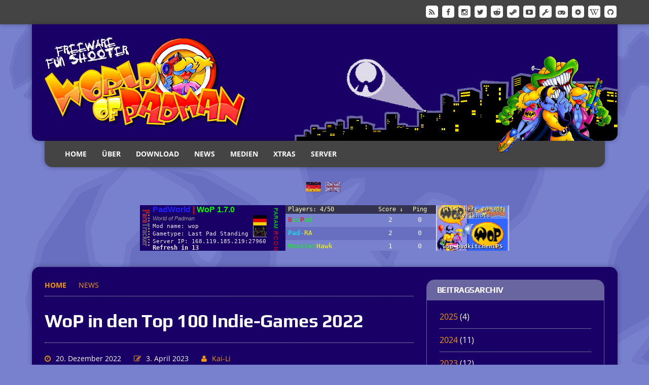

--- FILE ---
content_type: text/html; charset=UTF-8
request_url: https://worldofpadman.net/news/wop-in-the-top-100-indie-games-2022/
body_size: 11507
content:
<!DOCTYPE html>
<html class="no-js" lang="de">
<head><style>img.lazy{min-height:1px}</style><link href="https://worldofpadman.net/wp-content/plugins/w3-total-cache/pub/js/lazyload.min.js" as="script">
<meta charset="UTF-8">
<meta name="viewport" content="width=device-width, initial-scale=1.0">
<link rel="profile" href="http://gmpg.org/xfn/11" />
<link rel="pingback" href="https://worldofpadman.net/xmlrpc.php" />
<title>WoP in den Top 100 Indie-Games 2022 &#8211; World of Padman</title>
<meta name='robots' content='max-image-preview:large' />

<link rel="alternate" type="application/rss+xml" title="World of Padman &raquo; Feed" href="https://worldofpadman.net/feed/" />
<link rel="alternate" type="application/rss+xml" title="World of Padman &raquo; Kommentar-Feed" href="https://worldofpadman.net/comments/feed/" />
<link rel="alternate" title="oEmbed (JSON)" type="application/json+oembed" href="https://worldofpadman.net/wp-json/oembed/1.0/embed?url=https%3A%2F%2Fworldofpadman.net%2Fnews%2Fwop-in-the-top-100-indie-games-2022%2F" />
<link rel="alternate" title="oEmbed (XML)" type="text/xml+oembed" href="https://worldofpadman.net/wp-json/oembed/1.0/embed?url=https%3A%2F%2Fworldofpadman.net%2Fnews%2Fwop-in-the-top-100-indie-games-2022%2F&#038;format=xml" />
<style id='wp-img-auto-sizes-contain-inline-css' type='text/css'>
img:is([sizes=auto i],[sizes^="auto," i]){contain-intrinsic-size:3000px 1500px}
/*# sourceURL=wp-img-auto-sizes-contain-inline-css */
</style>
<style id='wp-emoji-styles-inline-css' type='text/css'>

	img.wp-smiley, img.emoji {
		display: inline !important;
		border: none !important;
		box-shadow: none !important;
		height: 1em !important;
		width: 1em !important;
		margin: 0 0.07em !important;
		vertical-align: -0.1em !important;
		background: none !important;
		padding: 0 !important;
	}
/*# sourceURL=wp-emoji-styles-inline-css */
</style>
<style id='wp-block-library-inline-css' type='text/css'>
:root{--wp-block-synced-color:#7a00df;--wp-block-synced-color--rgb:122,0,223;--wp-bound-block-color:var(--wp-block-synced-color);--wp-editor-canvas-background:#ddd;--wp-admin-theme-color:#007cba;--wp-admin-theme-color--rgb:0,124,186;--wp-admin-theme-color-darker-10:#006ba1;--wp-admin-theme-color-darker-10--rgb:0,107,160.5;--wp-admin-theme-color-darker-20:#005a87;--wp-admin-theme-color-darker-20--rgb:0,90,135;--wp-admin-border-width-focus:2px}@media (min-resolution:192dpi){:root{--wp-admin-border-width-focus:1.5px}}.wp-element-button{cursor:pointer}:root .has-very-light-gray-background-color{background-color:#eee}:root .has-very-dark-gray-background-color{background-color:#313131}:root .has-very-light-gray-color{color:#eee}:root .has-very-dark-gray-color{color:#313131}:root .has-vivid-green-cyan-to-vivid-cyan-blue-gradient-background{background:linear-gradient(135deg,#00d084,#0693e3)}:root .has-purple-crush-gradient-background{background:linear-gradient(135deg,#34e2e4,#4721fb 50%,#ab1dfe)}:root .has-hazy-dawn-gradient-background{background:linear-gradient(135deg,#faaca8,#dad0ec)}:root .has-subdued-olive-gradient-background{background:linear-gradient(135deg,#fafae1,#67a671)}:root .has-atomic-cream-gradient-background{background:linear-gradient(135deg,#fdd79a,#004a59)}:root .has-nightshade-gradient-background{background:linear-gradient(135deg,#330968,#31cdcf)}:root .has-midnight-gradient-background{background:linear-gradient(135deg,#020381,#2874fc)}:root{--wp--preset--font-size--normal:16px;--wp--preset--font-size--huge:42px}.has-regular-font-size{font-size:1em}.has-larger-font-size{font-size:2.625em}.has-normal-font-size{font-size:var(--wp--preset--font-size--normal)}.has-huge-font-size{font-size:var(--wp--preset--font-size--huge)}.has-text-align-center{text-align:center}.has-text-align-left{text-align:left}.has-text-align-right{text-align:right}.has-fit-text{white-space:nowrap!important}#end-resizable-editor-section{display:none}.aligncenter{clear:both}.items-justified-left{justify-content:flex-start}.items-justified-center{justify-content:center}.items-justified-right{justify-content:flex-end}.items-justified-space-between{justify-content:space-between}.screen-reader-text{border:0;clip-path:inset(50%);height:1px;margin:-1px;overflow:hidden;padding:0;position:absolute;width:1px;word-wrap:normal!important}.screen-reader-text:focus{background-color:#ddd;clip-path:none;color:#444;display:block;font-size:1em;height:auto;left:5px;line-height:normal;padding:15px 23px 14px;text-decoration:none;top:5px;width:auto;z-index:100000}html :where(.has-border-color){border-style:solid}html :where([style*=border-top-color]){border-top-style:solid}html :where([style*=border-right-color]){border-right-style:solid}html :where([style*=border-bottom-color]){border-bottom-style:solid}html :where([style*=border-left-color]){border-left-style:solid}html :where([style*=border-width]){border-style:solid}html :where([style*=border-top-width]){border-top-style:solid}html :where([style*=border-right-width]){border-right-style:solid}html :where([style*=border-bottom-width]){border-bottom-style:solid}html :where([style*=border-left-width]){border-left-style:solid}html :where(img[class*=wp-image-]){height:auto;max-width:100%}:where(figure){margin:0 0 1em}html :where(.is-position-sticky){--wp-admin--admin-bar--position-offset:var(--wp-admin--admin-bar--height,0px)}@media screen and (max-width:600px){html :where(.is-position-sticky){--wp-admin--admin-bar--position-offset:0px}}

/*# sourceURL=wp-block-library-inline-css */
</style><style id='global-styles-inline-css' type='text/css'>
:root{--wp--preset--aspect-ratio--square: 1;--wp--preset--aspect-ratio--4-3: 4/3;--wp--preset--aspect-ratio--3-4: 3/4;--wp--preset--aspect-ratio--3-2: 3/2;--wp--preset--aspect-ratio--2-3: 2/3;--wp--preset--aspect-ratio--16-9: 16/9;--wp--preset--aspect-ratio--9-16: 9/16;--wp--preset--color--black: #000000;--wp--preset--color--cyan-bluish-gray: #abb8c3;--wp--preset--color--white: #ffffff;--wp--preset--color--pale-pink: #f78da7;--wp--preset--color--vivid-red: #cf2e2e;--wp--preset--color--luminous-vivid-orange: #ff6900;--wp--preset--color--luminous-vivid-amber: #fcb900;--wp--preset--color--light-green-cyan: #7bdcb5;--wp--preset--color--vivid-green-cyan: #00d084;--wp--preset--color--pale-cyan-blue: #8ed1fc;--wp--preset--color--vivid-cyan-blue: #0693e3;--wp--preset--color--vivid-purple: #9b51e0;--wp--preset--gradient--vivid-cyan-blue-to-vivid-purple: linear-gradient(135deg,rgb(6,147,227) 0%,rgb(155,81,224) 100%);--wp--preset--gradient--light-green-cyan-to-vivid-green-cyan: linear-gradient(135deg,rgb(122,220,180) 0%,rgb(0,208,130) 100%);--wp--preset--gradient--luminous-vivid-amber-to-luminous-vivid-orange: linear-gradient(135deg,rgb(252,185,0) 0%,rgb(255,105,0) 100%);--wp--preset--gradient--luminous-vivid-orange-to-vivid-red: linear-gradient(135deg,rgb(255,105,0) 0%,rgb(207,46,46) 100%);--wp--preset--gradient--very-light-gray-to-cyan-bluish-gray: linear-gradient(135deg,rgb(238,238,238) 0%,rgb(169,184,195) 100%);--wp--preset--gradient--cool-to-warm-spectrum: linear-gradient(135deg,rgb(74,234,220) 0%,rgb(151,120,209) 20%,rgb(207,42,186) 40%,rgb(238,44,130) 60%,rgb(251,105,98) 80%,rgb(254,248,76) 100%);--wp--preset--gradient--blush-light-purple: linear-gradient(135deg,rgb(255,206,236) 0%,rgb(152,150,240) 100%);--wp--preset--gradient--blush-bordeaux: linear-gradient(135deg,rgb(254,205,165) 0%,rgb(254,45,45) 50%,rgb(107,0,62) 100%);--wp--preset--gradient--luminous-dusk: linear-gradient(135deg,rgb(255,203,112) 0%,rgb(199,81,192) 50%,rgb(65,88,208) 100%);--wp--preset--gradient--pale-ocean: linear-gradient(135deg,rgb(255,245,203) 0%,rgb(182,227,212) 50%,rgb(51,167,181) 100%);--wp--preset--gradient--electric-grass: linear-gradient(135deg,rgb(202,248,128) 0%,rgb(113,206,126) 100%);--wp--preset--gradient--midnight: linear-gradient(135deg,rgb(2,3,129) 0%,rgb(40,116,252) 100%);--wp--preset--font-size--small: 13px;--wp--preset--font-size--medium: 20px;--wp--preset--font-size--large: 36px;--wp--preset--font-size--x-large: 42px;--wp--preset--spacing--20: 0.44rem;--wp--preset--spacing--30: 0.67rem;--wp--preset--spacing--40: 1rem;--wp--preset--spacing--50: 1.5rem;--wp--preset--spacing--60: 2.25rem;--wp--preset--spacing--70: 3.38rem;--wp--preset--spacing--80: 5.06rem;--wp--preset--shadow--natural: 6px 6px 9px rgba(0, 0, 0, 0.2);--wp--preset--shadow--deep: 12px 12px 50px rgba(0, 0, 0, 0.4);--wp--preset--shadow--sharp: 6px 6px 0px rgba(0, 0, 0, 0.2);--wp--preset--shadow--outlined: 6px 6px 0px -3px rgb(255, 255, 255), 6px 6px rgb(0, 0, 0);--wp--preset--shadow--crisp: 6px 6px 0px rgb(0, 0, 0);}:where(.is-layout-flex){gap: 0.5em;}:where(.is-layout-grid){gap: 0.5em;}body .is-layout-flex{display: flex;}.is-layout-flex{flex-wrap: wrap;align-items: center;}.is-layout-flex > :is(*, div){margin: 0;}body .is-layout-grid{display: grid;}.is-layout-grid > :is(*, div){margin: 0;}:where(.wp-block-columns.is-layout-flex){gap: 2em;}:where(.wp-block-columns.is-layout-grid){gap: 2em;}:where(.wp-block-post-template.is-layout-flex){gap: 1.25em;}:where(.wp-block-post-template.is-layout-grid){gap: 1.25em;}.has-black-color{color: var(--wp--preset--color--black) !important;}.has-cyan-bluish-gray-color{color: var(--wp--preset--color--cyan-bluish-gray) !important;}.has-white-color{color: var(--wp--preset--color--white) !important;}.has-pale-pink-color{color: var(--wp--preset--color--pale-pink) !important;}.has-vivid-red-color{color: var(--wp--preset--color--vivid-red) !important;}.has-luminous-vivid-orange-color{color: var(--wp--preset--color--luminous-vivid-orange) !important;}.has-luminous-vivid-amber-color{color: var(--wp--preset--color--luminous-vivid-amber) !important;}.has-light-green-cyan-color{color: var(--wp--preset--color--light-green-cyan) !important;}.has-vivid-green-cyan-color{color: var(--wp--preset--color--vivid-green-cyan) !important;}.has-pale-cyan-blue-color{color: var(--wp--preset--color--pale-cyan-blue) !important;}.has-vivid-cyan-blue-color{color: var(--wp--preset--color--vivid-cyan-blue) !important;}.has-vivid-purple-color{color: var(--wp--preset--color--vivid-purple) !important;}.has-black-background-color{background-color: var(--wp--preset--color--black) !important;}.has-cyan-bluish-gray-background-color{background-color: var(--wp--preset--color--cyan-bluish-gray) !important;}.has-white-background-color{background-color: var(--wp--preset--color--white) !important;}.has-pale-pink-background-color{background-color: var(--wp--preset--color--pale-pink) !important;}.has-vivid-red-background-color{background-color: var(--wp--preset--color--vivid-red) !important;}.has-luminous-vivid-orange-background-color{background-color: var(--wp--preset--color--luminous-vivid-orange) !important;}.has-luminous-vivid-amber-background-color{background-color: var(--wp--preset--color--luminous-vivid-amber) !important;}.has-light-green-cyan-background-color{background-color: var(--wp--preset--color--light-green-cyan) !important;}.has-vivid-green-cyan-background-color{background-color: var(--wp--preset--color--vivid-green-cyan) !important;}.has-pale-cyan-blue-background-color{background-color: var(--wp--preset--color--pale-cyan-blue) !important;}.has-vivid-cyan-blue-background-color{background-color: var(--wp--preset--color--vivid-cyan-blue) !important;}.has-vivid-purple-background-color{background-color: var(--wp--preset--color--vivid-purple) !important;}.has-black-border-color{border-color: var(--wp--preset--color--black) !important;}.has-cyan-bluish-gray-border-color{border-color: var(--wp--preset--color--cyan-bluish-gray) !important;}.has-white-border-color{border-color: var(--wp--preset--color--white) !important;}.has-pale-pink-border-color{border-color: var(--wp--preset--color--pale-pink) !important;}.has-vivid-red-border-color{border-color: var(--wp--preset--color--vivid-red) !important;}.has-luminous-vivid-orange-border-color{border-color: var(--wp--preset--color--luminous-vivid-orange) !important;}.has-luminous-vivid-amber-border-color{border-color: var(--wp--preset--color--luminous-vivid-amber) !important;}.has-light-green-cyan-border-color{border-color: var(--wp--preset--color--light-green-cyan) !important;}.has-vivid-green-cyan-border-color{border-color: var(--wp--preset--color--vivid-green-cyan) !important;}.has-pale-cyan-blue-border-color{border-color: var(--wp--preset--color--pale-cyan-blue) !important;}.has-vivid-cyan-blue-border-color{border-color: var(--wp--preset--color--vivid-cyan-blue) !important;}.has-vivid-purple-border-color{border-color: var(--wp--preset--color--vivid-purple) !important;}.has-vivid-cyan-blue-to-vivid-purple-gradient-background{background: var(--wp--preset--gradient--vivid-cyan-blue-to-vivid-purple) !important;}.has-light-green-cyan-to-vivid-green-cyan-gradient-background{background: var(--wp--preset--gradient--light-green-cyan-to-vivid-green-cyan) !important;}.has-luminous-vivid-amber-to-luminous-vivid-orange-gradient-background{background: var(--wp--preset--gradient--luminous-vivid-amber-to-luminous-vivid-orange) !important;}.has-luminous-vivid-orange-to-vivid-red-gradient-background{background: var(--wp--preset--gradient--luminous-vivid-orange-to-vivid-red) !important;}.has-very-light-gray-to-cyan-bluish-gray-gradient-background{background: var(--wp--preset--gradient--very-light-gray-to-cyan-bluish-gray) !important;}.has-cool-to-warm-spectrum-gradient-background{background: var(--wp--preset--gradient--cool-to-warm-spectrum) !important;}.has-blush-light-purple-gradient-background{background: var(--wp--preset--gradient--blush-light-purple) !important;}.has-blush-bordeaux-gradient-background{background: var(--wp--preset--gradient--blush-bordeaux) !important;}.has-luminous-dusk-gradient-background{background: var(--wp--preset--gradient--luminous-dusk) !important;}.has-pale-ocean-gradient-background{background: var(--wp--preset--gradient--pale-ocean) !important;}.has-electric-grass-gradient-background{background: var(--wp--preset--gradient--electric-grass) !important;}.has-midnight-gradient-background{background: var(--wp--preset--gradient--midnight) !important;}.has-small-font-size{font-size: var(--wp--preset--font-size--small) !important;}.has-medium-font-size{font-size: var(--wp--preset--font-size--medium) !important;}.has-large-font-size{font-size: var(--wp--preset--font-size--large) !important;}.has-x-large-font-size{font-size: var(--wp--preset--font-size--x-large) !important;}
/*# sourceURL=global-styles-inline-css */
</style>

<style id='classic-theme-styles-inline-css' type='text/css'>
/*! This file is auto-generated */
.wp-block-button__link{color:#fff;background-color:#32373c;border-radius:9999px;box-shadow:none;text-decoration:none;padding:calc(.667em + 2px) calc(1.333em + 2px);font-size:1.125em}.wp-block-file__button{background:#32373c;color:#fff;text-decoration:none}
/*# sourceURL=/wp-includes/css/classic-themes.min.css */
</style>
<link rel='stylesheet' id='wpcdt-public-css-css' href='https://worldofpadman.net/wp-content/plugins/countdown-timer-ultimate/assets/css/wpcdt-public.css?ver=2.6.9' type='text/css' media='all' />
<link rel='stylesheet' id='wp-polls-css' href='https://worldofpadman.net/wp-content/plugins/wp-polls/polls-css.css?ver=2.77.3' type='text/css' media='all' />
<style id='wp-polls-inline-css' type='text/css'>
.wp-polls .pollbar {
	margin: 1px;
	font-size: 8px;
	line-height: 10px;
	height: 10px;
	background-image: url('https://worldofpadman.net/wp-content/plugins/wp-polls/images/default_gradient/pollbg.gif');
	border: 1px solid #c8c8c8;
}

/*# sourceURL=wp-polls-inline-css */
</style>
<link rel='stylesheet' id='wc-shortcodes-style-css' href='https://worldofpadman.net/wp-content/plugins/wc-shortcodes/public/assets/css/style.css?ver=3.46' type='text/css' media='all' />
<link rel='stylesheet' id='mh-joystick-parent-style-css' href='https://worldofpadman.net/wp-content/themes/mh_joystick/style.css?ver=6.9' type='text/css' media='all' />
<link rel='stylesheet' id='mh-joystick-child-style-css' href='https://worldofpadman.net/wp-content/themes/wopsite/style.css?ver=6.9' type='text/css' media='all' />
<link rel='stylesheet' id='mh-style-css' href='https://worldofpadman.net/wp-content/themes/wopsite/style.css?ver=1.1.2' type='text/css' media='all' />
<link rel='stylesheet' id='mh-font-awesome-css' href='https://worldofpadman.net/wp-content/themes/mh_joystick/includes/font-awesome.min.css' type='text/css' media='all' />
<link rel='stylesheet' id='mh-google-fonts-css' href='//worldofpadman.net/wp-content/uploads/omgf/mh-google-fonts/mh-google-fonts.css?ver=1669124656' type='text/css' media='all' />
<link rel='stylesheet' id='tablepress-default-css' href='https://worldofpadman.net/wp-content/tablepress-combined.min.css?ver=44' type='text/css' media='all' />
<script type="text/javascript" id="image-watermark-no-right-click-js-before">
/* <![CDATA[ */
var iwArgsNoRightClick = {"rightclick":"N","draganddrop":"N","devtools":"Y","enableToast":"Y","toastMessage":"This content is protected"};

//# sourceURL=image-watermark-no-right-click-js-before
/* ]]> */
</script>
<script type="text/javascript" src="https://worldofpadman.net/wp-content/plugins/image-watermark/js/no-right-click.js?ver=2.0.3" id="image-watermark-no-right-click-js"></script>
<script type="text/javascript" src="https://worldofpadman.net/wp-includes/js/jquery/jquery.min.js?ver=3.7.1" id="jquery-core-js"></script>
<script type="text/javascript" src="https://worldofpadman.net/wp-includes/js/jquery/jquery-migrate.min.js?ver=3.4.1" id="jquery-migrate-js"></script>
<script type="text/javascript" src="https://worldofpadman.net/wp-content/themes/mh_joystick/js/scripts.js?ver=6.9" id="mh-scripts-js"></script>
<link rel="https://api.w.org/" href="https://worldofpadman.net/wp-json/" /><link rel="alternate" title="JSON" type="application/json" href="https://worldofpadman.net/wp-json/wp/v2/posts/13396" /><link rel="EditURI" type="application/rsd+xml" title="RSD" href="https://worldofpadman.net/xmlrpc.php?rsd" />
<meta name="generator" content="WordPress 6.9" />
<link rel="canonical" href="https://worldofpadman.net/news/wop-in-the-top-100-indie-games-2022/" />
<link rel='shortlink' href='https://worldofpadman.net/?p=13396' />
<style type="text/css">
.qtranxs_flag_de {background-image: url(https://worldofpadman.net/wp-content/plugins/qtranslate-x/flags/de.png); background-repeat: no-repeat;}
.qtranxs_flag_en {background-image: url(https://worldofpadman.net/wp-content/plugins/qtranslate-x/flags/gb.png); background-repeat: no-repeat;}
</style>
<link hreflang="de" href="https://worldofpadman.net/de/news/wop-in-the-top-100-indie-games-2022/" rel="alternate" />
<link hreflang="en" href="https://worldofpadman.net/en/news/wop-in-the-top-100-indie-games-2022/" rel="alternate" />
<link hreflang="x-default" href="https://worldofpadman.net/news/wop-in-the-top-100-indie-games-2022/" rel="alternate" />
<meta name="generator" content="qTranslate-X 3.4.6.8" />
		<style type="text/css">				.logo, .main-nav li:hover, .main-nav li:hover a, .main-nav ul ul, .slicknav_nav .sub-menu, .slicknav_nav ul ul ul .sub-menu, .comment-section-title, .commentlist, .pinglist, #cancel-comment-reply-link, .widget-title { background: #6965a0; }
				blockquote, .commentlist .bypostauthor .avatar, .sb-widget, .footer-widget { border-color: #6965a0; }				.ticker-title, .entry-tags span, .entry-tags a:hover, .entry-category-title, .entry-category a:hover, .author-box-button, .post-nav-wrap, .pagination .page-numbers:hover, .pagination .pagelink:hover, .pagination .current, .pagination .current:hover, .entry-content .pagelink, .entry-content .pagelink:hover, .comment-footer-meta a, .content-list-more, .content-list-category, .content-slide-category, .mh_joystick_youtube_video .widget-title, .sb-widget.widget_search .widget-title, .footer-widget.widget_search .widget-title, .sb-widget.widget_search .search-form, .footer-widget.widget_search .search-form, input[type=submit], .widget_nav_menu li a:hover, .widget_meta li a:hover, .widget_recent_entries li:hover, .widget_recent_entries .post-date, .mh-recent-comments li:hover, .recentcomments .comment-author-link, .rc-author, .tagcloud a, .uw-data, #calendar_wrap table td:hover, #infinite-handle span:hover { background: #f59912; }
				a:hover, .social-nav .fa-stack:hover, .entry-meta .fa, .post-nav-wrap a, #calendar_wrap a, .entry-content a, .footer-info a { color: #f59912; }
				.sb-widget.widget_search, .footer-widget.widget_search, .mh_joystick_youtube_video { border-color: #f59912; }        </style><!--[if lt IE 9]>
<script src="https://worldofpadman.net/wp-content/themes/mh_joystick/js/css3-mediaqueries.js"></script>
<![endif]-->
<style type="text/css">
body { font-family: "Open Sans", sans-serif; }
</style>

<!-- Dynamic Widgets by QURL loaded - http://www.dynamic-widgets.com //-->
<style type="text/css" id="custom-background-css">
body.custom-background { background-color: #7781ce; }
</style>
				<script type="text/javascript">
			/* <![CDATA[ */
				var isc_front_data =
				{
					caption_position : 'top-left',
				}
			/* ]]> */
			</script>
			<style>
				.isc-source { position: relative; display: inline-block; line-height: initial; }
                .wp-block-cover .isc-source { position: static; }
								span.isc-source-text a { display: inline; color: #fff; }
			</style>
			<link rel="icon" href="https://worldofpadman.net/wp-content/uploads/cropped-wop_logo-32x32.png" sizes="32x32" />
<link rel="icon" href="https://worldofpadman.net/wp-content/uploads/cropped-wop_logo-192x192.png" sizes="192x192" />
<link rel="apple-touch-icon" href="https://worldofpadman.net/wp-content/uploads/cropped-wop_logo-180x180.png" />
<meta name="msapplication-TileImage" content="https://worldofpadman.net/wp-content/uploads/cropped-wop_logo-270x270.png" />
</head>
<body class="wp-singular post-template-default single single-post postid-13396 single-format-standard custom-background wp-theme-mh_joystick wp-child-theme-wopsite mh-right-sb">
	<div class="mh-preheader">
		<div class="mh-container mh-row clearfix">
										<nav class="social-nav">
					<div class="menu-social-container"><ul id="menu-social" class="menu"><li id="menu-item-10942" class="menu-item menu-item-type-custom menu-item-object-custom menu-item-10942"><a href="https://worldofpadman.net/feed/"><span class="fa-stack"><i class="fa fa-square fa-stack-2x"></i><i class="fa fa-mh-social fa-stack-1x"></i></span><span class="screen-reader-text">RSS</span></a></li>
<li id="menu-item-10943" class="menu-item menu-item-type-custom menu-item-object-custom menu-item-10943"><a href="https://www.facebook.com/WorldOfPadman/"><span class="fa-stack"><i class="fa fa-square fa-stack-2x"></i><i class="fa fa-mh-social fa-stack-1x"></i></span><span class="screen-reader-text">Facebook</span></a></li>
<li id="menu-item-10944" class="menu-item menu-item-type-custom menu-item-object-custom menu-item-10944"><a href="https://www.instagram.com/worldofpadmanofficial/"><span class="fa-stack"><i class="fa fa-square fa-stack-2x"></i><i class="fa fa-mh-social fa-stack-1x"></i></span><span class="screen-reader-text">Instagram</span></a></li>
<li id="menu-item-10945" class="menu-item menu-item-type-custom menu-item-object-custom menu-item-10945"><a href="https://twitter.com/world_of_padman/"><span class="fa-stack"><i class="fa fa-square fa-stack-2x"></i><i class="fa fa-mh-social fa-stack-1x"></i></span><span class="screen-reader-text">Twitter</span></a></li>
<li id="menu-item-10946" class="menu-item menu-item-type-custom menu-item-object-custom menu-item-10946"><a href="https://www.reddit.com/r/worldofpadmanreloaded/"><span class="fa-stack"><i class="fa fa-square fa-stack-2x"></i><i class="fa fa-mh-social fa-stack-1x"></i></span><span class="screen-reader-text">Reddit</span></a></li>
<li id="menu-item-10949" class="menu-item menu-item-type-custom menu-item-object-custom menu-item-10949"><a href="https://steamcommunity.com/groups/worldofpadman"><span class="fa-stack"><i class="fa fa-square fa-stack-2x"></i><i class="fa fa-mh-social fa-stack-1x"></i></span><span class="screen-reader-text">Steam</span></a></li>
<li id="menu-item-10948" class="menu-item menu-item-type-custom menu-item-object-custom menu-item-10948"><a href="https://www.youtube.com/channel/UC5lcgR3xEVPwC6E1sKk2rBQ"><span class="fa-stack"><i class="fa fa-square fa-stack-2x"></i><i class="fa fa-mh-social fa-stack-1x"></i></span><span class="screen-reader-text">YouTube</span></a></li>
<li id="menu-item-10950" class="menu-item menu-item-type-custom menu-item-object-custom menu-item-10950"><a href="https://www.moddb.com/games/world-of-padman/"><span class="fa-stack"><i class="fa fa-square fa-stack-2x"></i><i class="fa fa-mh-social fa-stack-1x"></i></span><span class="screen-reader-text">ModDB</span></a></li>
<li id="menu-item-10951" class="menu-item menu-item-type-custom menu-item-object-custom menu-item-10951"><a href="https://www.indiedb.com/games/world-of-padman/"><span class="fa-stack"><i class="fa fa-square fa-stack-2x"></i><i class="fa fa-mh-social fa-stack-1x"></i></span><span class="screen-reader-text">IndieDB</span></a></li>
<li id="menu-item-11960" class="menu-item menu-item-type-custom menu-item-object-custom menu-item-11960"><a href="https://worldofpadman.mod.io/"><span class="fa-stack"><i class="fa fa-square fa-stack-2x"></i><i class="fa fa-mh-social fa-stack-1x"></i></span><span class="screen-reader-text">mod.io</span></a></li>
<li id="menu-item-12301" class="menu-item menu-item-type-custom menu-item-object-custom menu-item-12301"><a href="https://wikipedia.org/wiki/World_of_Padman"><span class="fa-stack"><i class="fa fa-square fa-stack-2x"></i><i class="fa fa-mh-social fa-stack-1x"></i></span><span class="screen-reader-text">Wikipdia</span></a></li>
<li id="menu-item-12552" class="menu-item menu-item-type-custom menu-item-object-custom menu-item-12552"><a href="https://github.com/PadWorld-Entertainment"><span class="fa-stack"><i class="fa fa-square fa-stack-2x"></i><i class="fa fa-mh-social fa-stack-1x"></i></span><span class="screen-reader-text">Github</span></a></li>
</ul></div>				</nav>
					</div>
	</div>
<div class="mh-container">
<header class="mh-header mh-row clearfix">
		<div class="mh-col-1-3 header-logo-full">
		<a href="https://worldofpadman.net/" title="World of Padman" rel="home">
<div class="logo-wrap" role="banner">
<img class="lazy" src="data:image/svg+xml,%3Csvg%20xmlns='http://www.w3.org/2000/svg'%20viewBox='0%200%20400%20180'%3E%3C/svg%3E" data-src="https://worldofpadman.net/wp-content/uploads/wop_header04.png" height="180" width="400" alt="World of Padman" />
</div>
</a>
	</div></header>
<nav class="main-nav clearfix">
	<div class="menu-main-container"><ul id="menu-main" class="menu"><li id="menu-item-643" class="menu-item menu-item-type-post_type menu-item-object-page menu-item-home menu-item-has-children menu-item-643"><a href="https://worldofpadman.net/">Home</a>
<ul class="sub-menu">
	<li id="menu-item-168" class="menu-item menu-item-type-post_type menu-item-object-page menu-item-168"><a href="https://worldofpadman.net/home/sitemap/">Sitemap</a></li>
	<li id="menu-item-5754" class="menu-item menu-item-type-post_type menu-item-object-page menu-item-5754"><a href="https://worldofpadman.net/home/legal-notice/">Impressum</a></li>
	<li id="menu-item-5755" class="menu-item menu-item-type-post_type menu-item-object-page menu-item-5755"><a href="https://worldofpadman.net/home/disclaimer/">Haftungsausschluss</a></li>
	<li id="menu-item-5756" class="menu-item menu-item-type-post_type menu-item-object-page menu-item-privacy-policy menu-item-5756"><a rel="privacy-policy" href="https://worldofpadman.net/home/data-protection/">Datenschutz</a></li>
</ul>
</li>
<li id="menu-item-5757" class="menu-item menu-item-type-post_type menu-item-object-page menu-item-has-children menu-item-5757"><a href="https://worldofpadman.net/about/">Über</a>
<ul class="sub-menu">
	<li id="menu-item-5758" class="menu-item menu-item-type-post_type menu-item-object-page menu-item-5758"><a href="https://worldofpadman.net/about/weapons/">Waffen</a></li>
	<li id="menu-item-1334" class="menu-item menu-item-type-post_type menu-item-object-page menu-item-1334"><a href="https://worldofpadman.net/about/powerups/">Powerups</a></li>
	<li id="menu-item-5759" class="menu-item menu-item-type-post_type menu-item-object-page menu-item-5759"><a href="https://worldofpadman.net/about/game-types/">Spielmodi</a></li>
	<li id="menu-item-1875" class="menu-item menu-item-type-post_type menu-item-object-page menu-item-1875"><a href="https://worldofpadman.net/about/maps/">Maps</a></li>
	<li id="menu-item-784" class="menu-item menu-item-type-post_type menu-item-object-page menu-item-784"><a href="https://worldofpadman.net/about/team/">Team</a></li>
	<li id="menu-item-1161" class="menu-item menu-item-type-post_type menu-item-object-page menu-item-1161"><a href="https://worldofpadman.net/about/copyright/">Urheberrecht</a></li>
</ul>
</li>
<li id="menu-item-1670" class="menu-item menu-item-type-post_type menu-item-object-page menu-item-has-children menu-item-1670"><a href="https://worldofpadman.net/download/">Download</a>
<ul class="sub-menu">
	<li id="menu-item-6617" class="menu-item menu-item-type-post_type menu-item-object-page menu-item-6617"><a href="https://worldofpadman.net/download/various-padfiles/">Diverse PadFiles</a></li>
	<li id="menu-item-12910" class="menu-item menu-item-type-post_type menu-item-object-page menu-item-12910"><a href="https://worldofpadman.net/download/archived-versions/">WoP-Archiv</a></li>
	<li id="menu-item-3764" class="menu-item menu-item-type-post_type menu-item-object-page menu-item-3764"><a href="https://worldofpadman.net/download/padfiles-q3a/">PadFiles für Q3A</a></li>
	<li id="menu-item-5530" class="menu-item menu-item-type-post_type menu-item-object-page menu-item-5530"><a href="https://worldofpadman.net/download/padfiles-ef/">PadFiles für EF</a></li>
	<li id="menu-item-5610" class="menu-item menu-item-type-post_type menu-item-object-page menu-item-5610"><a href="https://worldofpadman.net/download/padfiles-jk2/">PadFiles für JK2</a></li>
</ul>
</li>
<li id="menu-item-641" class="menu-item menu-item-type-taxonomy menu-item-object-category current-post-ancestor current-menu-parent current-post-parent menu-item-641"><a href="https://worldofpadman.net/category/news/">News</a></li>
<li id="menu-item-11839" class="menu-item menu-item-type-post_type menu-item-object-page menu-item-has-children menu-item-11839"><a href="https://worldofpadman.net/media/">Medien</a>
<ul class="sub-menu">
	<li id="menu-item-10787" class="menu-item menu-item-type-post_type menu-item-object-page menu-item-10787"><a href="https://worldofpadman.net/media/artworks/">Artworks</a></li>
	<li id="menu-item-10498" class="menu-item menu-item-type-post_type menu-item-object-page menu-item-10498"><a href="https://worldofpadman.net/media/pictures-of-the-week/">Bilder der Woche</a></li>
	<li id="menu-item-10368" class="menu-item menu-item-type-post_type menu-item-object-page menu-item-10368"><a href="https://worldofpadman.net/media/padman-comics/">Padman-Comics</a></li>
	<li id="menu-item-11642" class="menu-item menu-item-type-post_type menu-item-object-page menu-item-11642"><a href="https://worldofpadman.net/media/fan-art-galleries/">Fan-Art</a></li>
	<li id="menu-item-13237" class="menu-item menu-item-type-post_type menu-item-object-page menu-item-13237"><a href="https://worldofpadman.net/media/link-us/">Verlinkt uns!</a></li>
</ul>
</li>
<li id="menu-item-9160" class="menu-item menu-item-type-post_type menu-item-object-page menu-item-has-children menu-item-9160"><a href="https://worldofpadman.net/xtras/">XTRAS</a>
<ul class="sub-menu">
	<li id="menu-item-9490" class="menu-item menu-item-type-post_type menu-item-object-page menu-item-9490"><a href="https://worldofpadman.net/xtras/wop-story/">Die WoP-Story</a></li>
	<li id="menu-item-6104" class="menu-item menu-item-type-post_type menu-item-object-page menu-item-6104"><a href="https://worldofpadman.net/xtras/media-coverage/">Berichterstattung</a></li>
	<li id="menu-item-5710" class="menu-item menu-item-type-post_type menu-item-object-page menu-item-5710"><a href="https://worldofpadman.net/xtras/tutorials/">WoP Tutorials</a></li>
	<li id="menu-item-13278" class="menu-item menu-item-type-post_type menu-item-object-page menu-item-13278"><a href="https://worldofpadman.net/xtras/polls/">Umfragen</a></li>
	<li id="menu-item-5588" class="menu-item menu-item-type-custom menu-item-object-custom menu-item-5588"><a href="https://www.moddb.com/groups/padcommunity">[PAD]Community</a></li>
</ul>
</li>
<li id="menu-item-10849" class="menu-item menu-item-type-post_type menu-item-object-page menu-item-10849"><a href="https://worldofpadman.net/servers/">Server</a></li>
</ul></div></nav>
<div class="slicknav clearfix"></div>
<style type="text/css">
.qtranxs_widget ul { margin: 02; }
.qtranxs_widget ul li
{
display: inline; /* horizontal list, use "list-item" or other appropriate value for vertical list */
list-style-type: none; /* use "initial" or other to enable bullets */
margin: 0 5px 0 0; /* adjust spacing between items */
opacity: 0.5;
-o-transition: 1s ease opacity;
-moz-transition: 1s ease opacity;
-webkit-transition: 1s ease opacity;
transition: 1s ease opacity;
}
/* .qtranxs_widget ul li span { margin: 0 5px 0 0; } */ /* other way to control spacing */
.qtranxs_widget ul li.active { opacity: 0.8; }
.qtranxs_widget ul li:hover { opacity: 1; }
.qtranxs_widget img { box-shadow: none; vertical-align: middle; display: initial; }
.qtranxs_flag { height:12px; width:18px; display:block; }
.qtranxs_flag_and_text { padding-left:20px; }
.qtranxs_flag span { display:none; }
</style>
<div id="qtranslate-4" class="header-ad-widget qtranxs_widget">
<ul class="language-chooser language-chooser-image qtranxs_language_chooser" id="qtranslate-4-chooser">
<li class="lang-de active"><a href="https://worldofpadman.net/de/news/wop-in-the-top-100-indie-games-2022/" hreflang="de" title="Deutsch (de)" class="qtranxs_image qtranxs_image_de"><img class="lazy" src="data:image/svg+xml,%3Csvg%20xmlns='http://www.w3.org/2000/svg'%20viewBox='0%200%201%201'%3E%3C/svg%3E" data-src="https://worldofpadman.net/wp-content/plugins/qtranslate-x/flags/de.png" alt="Deutsch (de)" /><span style="display:none">Deutsch</span></a></li>
<li class="lang-en"><a href="https://worldofpadman.net/en/news/wop-in-the-top-100-indie-games-2022/" hreflang="en" title="English (en)" class="qtranxs_image qtranxs_image_en"><img class="lazy" src="data:image/svg+xml,%3Csvg%20xmlns='http://www.w3.org/2000/svg'%20viewBox='0%200%201%201'%3E%3C/svg%3E" data-src="https://worldofpadman.net/wp-content/plugins/qtranslate-x/flags/gb.png" alt="English (en)" /><span style="display:none">English</span></a></li>
</ul><div class="qtranxs_widget_end"></div>
</div><div id="custom_html-12" class="widget_text header-ad-widget widget_custom_html"><div class="textwidget custom-html-widget"><iframe id="ParaTracker" src="https://pt.dogi.us/?ip=168.119.185.219&port=27960&skin=Banner%20Ad%20-%20Dark&filterOffendingServerNameSymbols=true&displayGameName=true&enableAutoRefresh=true&levelshotsEnabled=true&enableGeoIP=true&levelshotTransitionAnimation=2&backgroundColor=190066&backgroundOpacity=100&playerListColor1=686ec0&playerListColor2=7781ce" width="728" height="90" sandbox="allow-forms allow-popups allow-scripts allow-same-origin" style="border:none;background:none transparent;" allowtransparency="true" scrolling="no"></iframe></div></div><div class="mh-wrapper"><div class="mh-row clearfix">
	<div id="main-content" class="mh-content"><nav class="breadcrumb"><span itemscope itemtype="http://data-vocabulary.org/Breadcrumb"><a href="https://worldofpadman.net" itemprop="url" class="bc-home"><span itemprop="title">Home</span></a></span> <span itemscope itemtype="http://data-vocabulary.org/Breadcrumb"><a href="https://worldofpadman.net/category/news/" itemprop="url"><span itemprop="title">News</span></a></span></nav>
<article class="post-wrapper post-13396 post type-post status-publish format-standard has-post-thumbnail hentry category-news">
	<header class="entry-header">
		<h1 class="entry-title">
			WoP in den Top 100 Indie-Games 2022		</h1><p class="entry-meta">
<span class="entry-meta-date updated"><i class="fa fa-clock-o"></i>20. Dezember 2022</span><span class="entry-meta-date updated"><i class="fa fa-pencil-square-o"></i>3. April 2023</span><span class="entry-meta-author vcard"><i class="fa fa-user"></i><a class="fn" href="https://worldofpadman.net/author/kai-li/">Kai-Li</a></span></p>

<div class="entry-thumbnail">
<img width="728" height="409" src="data:image/svg+xml,%3Csvg%20xmlns='http://www.w3.org/2000/svg'%20viewBox='0%200%20728%20409'%3E%3C/svg%3E" data-src="https://worldofpadman.net/wp-content/uploads/news_ioty2022top100-728x409.jpg" class="attachment-mh-joystick-slider size-mh-joystick-slider wp-post-image lazy" alt="Indie of the Year 2022 Top 100" decoding="async" fetchpriority="high" data-srcset="https://worldofpadman.net/wp-content/uploads/news_ioty2022top100-728x409.jpg 728w, https://worldofpadman.net/wp-content/uploads/news_ioty2022top100-326x183.jpg 326w, https://worldofpadman.net/wp-content/uploads/news_ioty2022top100-676x380.jpg 676w, https://worldofpadman.net/wp-content/uploads/news_ioty2022top100-139x78.jpg 139w, https://worldofpadman.net/wp-content/uploads/news_ioty2022top100.jpg 1280w" data-sizes="(max-width: 728px) 100vw, 728px" /></div>
    </header><p class="entry-category">
<span class="entry-category-title">Kategorien</span><a href="https://worldofpadman.net/category/news/" rel="category tag">News</a></p>
	<div class="entry-content">
		<p>In diesem Jahr ist World of Padman von Euch aus insgesamt 1343 Indie-Games auf IndieDB in die <a href="https://www.indiedb.com/groups/2022-indie-of-the-year-awards/top100" target="_blank" rel="noopener">Top 100 des Jahres 2022</a> gewählt worden. In den letzten Tagen wurden auf IndieDB dazu knapp 7800 Votes abgegeben.</p>
<p>Ihr habt jetzt noch ein paar Stunden Zeit, dort Eure Top 10 Indie-Games zu wählen. Das letzte Mal schaffte es <a href="https://www.moddb.com/groups/2007-mod-of-the-year-awards/features/players-choice-winners-showcase" target="_blank" rel="noopener">World of Padman als das viert beste Indie-Game</a> in die Top 10 im Jahr 2007 und wir erinnern uns noch sehr gerne daran.</p>
<p>Wir wünschen Euch eine schöne Vorweihnachtszeit.</p>
<p><iframe src="https://www.indiedb.com/games/widget/ioty/world-of-padman?year=2022" width="728" height="640" frameborder="0" data-mce-fragment="1"><span data-mce-type="bookmark" class="mce_SELRES_start">﻿</span></iframe></p>
	</div></article><nav class="post-nav-wrap" role="navigation">
<ul class="post-nav clearfix">
<li class="post-nav-prev">
<a href="https://worldofpadman.net/news/indie-of-the-year-awards-2022/" rel="prev"><i class="fa fa-chevron-left"></i>Vorheriger Artikel</a></li>
<li class="post-nav-next">
<a href="https://worldofpadman.net/news/participate-in-the-paddays-2023/" rel="next">N&auml;chster Artikel<i class="fa fa-chevron-right"></i></a></li>
</ul>
</nav>
	</div>
	<aside class="mh-sidebar">
	<div id="archives-2" class="sb-widget widget_archive"><h4 class="widget-title">Beitragsarchiv</h4>
			<ul>
					<li><a href='https://worldofpadman.net/2025/'>2025</a>&nbsp;(4)</li>
	<li><a href='https://worldofpadman.net/2024/'>2024</a>&nbsp;(11)</li>
	<li><a href='https://worldofpadman.net/2023/'>2023</a>&nbsp;(12)</li>
	<li><a href='https://worldofpadman.net/2022/'>2022</a>&nbsp;(10)</li>
	<li><a href='https://worldofpadman.net/2021/'>2021</a>&nbsp;(21)</li>
	<li><a href='https://worldofpadman.net/2020/'>2020</a>&nbsp;(34)</li>
	<li><a href='https://worldofpadman.net/2019/'>2019</a>&nbsp;(32)</li>
	<li><a href='https://worldofpadman.net/2018/'>2018</a>&nbsp;(32)</li>
	<li><a href='https://worldofpadman.net/2017/'>2017</a>&nbsp;(4)</li>
	<li><a href='https://worldofpadman.net/2016/'>2016</a>&nbsp;(3)</li>
	<li><a href='https://worldofpadman.net/2013/'>2013</a>&nbsp;(1)</li>
	<li><a href='https://worldofpadman.net/2012/'>2012</a>&nbsp;(16)</li>
	<li><a href='https://worldofpadman.net/2011/'>2011</a>&nbsp;(31)</li>
	<li><a href='https://worldofpadman.net/2010/'>2010</a>&nbsp;(65)</li>
	<li><a href='https://worldofpadman.net/2009/'>2009</a>&nbsp;(30)</li>
	<li><a href='https://worldofpadman.net/2008/'>2008</a>&nbsp;(25)</li>
	<li><a href='https://worldofpadman.net/2007/'>2007</a>&nbsp;(32)</li>
	<li><a href='https://worldofpadman.net/2006/'>2006</a>&nbsp;(24)</li>
	<li><a href='https://worldofpadman.net/2005/'>2005</a>&nbsp;(40)</li>
	<li><a href='https://worldofpadman.net/2004/'>2004</a>&nbsp;(82)</li>
	<li><a href='https://worldofpadman.net/2003/'>2003</a>&nbsp;(46)</li>
	<li><a href='https://worldofpadman.net/2002/'>2002</a>&nbsp;(42)</li>
			</ul>

			</div></aside></div>
</div><!-- /wrapper -->
<style type="text/css">
.qtranxs_widget ul { margin: 0; }
.qtranxs_widget ul li
{
display: inline; /* horizontal list, use "list-item" or other appropriate value for vertical list */
list-style-type: none; /* use "initial" or other to enable bullets */
margin: 0 5px 0 0; /* adjust spacing between items */
opacity: 0.5;
-o-transition: 1s ease opacity;
-moz-transition: 1s ease opacity;
-webkit-transition: 1s ease opacity;
transition: 1s ease opacity;
}
/* .qtranxs_widget ul li span { margin: 0 5px 0 0; } */ /* other way to control spacing */
.qtranxs_widget ul li.active { opacity: 0.8; }
.qtranxs_widget ul li:hover { opacity: 1; }
.qtranxs_widget img { box-shadow: none; vertical-align: middle; display: initial; }
.qtranxs_flag { height:12px; width:18px; display:block; }
.qtranxs_flag_and_text { padding-left:20px; }
.qtranxs_flag span { display:none; }
</style>
<div id="qtranslate-5" class="footer-ad-widget qtranxs_widget">
<ul class="language-chooser language-chooser-image qtranxs_language_chooser" id="qtranslate-5-chooser">
<li class="lang-de active"><a href="https://worldofpadman.net/de/news/wop-in-the-top-100-indie-games-2022/" hreflang="de" title="Deutsch (de)" class="qtranxs_image qtranxs_image_de"><img class="lazy" src="data:image/svg+xml,%3Csvg%20xmlns='http://www.w3.org/2000/svg'%20viewBox='0%200%201%201'%3E%3C/svg%3E" data-src="https://worldofpadman.net/wp-content/plugins/qtranslate-x/flags/de.png" alt="Deutsch (de)" /><span style="display:none">Deutsch</span></a></li>
<li class="lang-en"><a href="https://worldofpadman.net/en/news/wop-in-the-top-100-indie-games-2022/" hreflang="en" title="English (en)" class="qtranxs_image qtranxs_image_en"><img class="lazy" src="data:image/svg+xml,%3Csvg%20xmlns='http://www.w3.org/2000/svg'%20viewBox='0%200%201%201'%3E%3C/svg%3E" data-src="https://worldofpadman.net/wp-content/plugins/qtranslate-x/flags/gb.png" alt="English (en)" /><span style="display:none">English</span></a></li>
</ul><div class="qtranxs_widget_end"></div>
</div></div><!-- /container -->
<footer class="mh-footer mh-row">
    <div class="mh-container">
                    <div class="footer-widgets clearfix">
                                    <div class="mh-col-1-3 footer-1">
                        <div id="custom_html-3" class="widget_text footer-widget widget_custom_html"><h4 class="widget-title">PadMember Links</h4><div class="textwidget custom-html-widget"><center><p><a href="http://enteswelt.de" title="ENTEs Welt" target="_blank"><img class="lazy" src="data:image/svg+xml,%3Csvg%20xmlns='http://www.w3.org/2000/svg'%20viewBox='0%200%201%201'%3E%3C/svg%3E" data-src="https://worldofpadman.net/wp-content/themes/wopsite/images/enteswelt-260x50.png" alt="ENTEs Welt"></a></p>
<p><a href="http://www.ashleyappletree.com/" title="Ashley Appletree" target="_blank"><img class="lazy" src="data:image/svg+xml,%3Csvg%20xmlns='http://www.w3.org/2000/svg'%20viewBox='0%200%201%201'%3E%3C/svg%3E" data-src="https://worldofpadman.net/wp-content/themes/wopsite/images/ashleyappletree-260x50.png" alt="Ashley Appletree"></a></p>
<p><a href="https://code-it-studio.de" title="Code it!" target="_blank"><img class="lazy" src="data:image/svg+xml,%3Csvg%20xmlns='http://www.w3.org/2000/svg'%20viewBox='0%200%201%201'%3E%3C/svg%3E" data-src="https://worldofpadman.net/wp-content/themes/wopsite/images/codeit-260x50.png" alt="Code it!"></a></p>
<p><a href="https://www.melodee.de/" title="Tonstudio Mel O´Dee" target="_blank"><img class="lazy" src="data:image/svg+xml,%3Csvg%20xmlns='http://www.w3.org/2000/svg'%20viewBox='0%200%201%201'%3E%3C/svg%3E" data-src="https://worldofpadman.net/wp-content/themes/wopsite/images/melodee-260x50.png" alt="Tonstudio Mel O´Dee"></a></p>
	<p><a href="https://www.n1m.com/dieselkopf" title="Dieselkopf" target="_blank"><img class="lazy" src="data:image/svg+xml,%3Csvg%20xmlns='http://www.w3.org/2000/svg'%20viewBox='0%200%201%201'%3E%3C/svg%3E" data-src="https://worldofpadman.net/wp-content/themes/wopsite/images/dieselkopf-260x50.png" alt="Dieselkopf"></a></p>
<p><a href="https://www.facebook.com/GreenSunBand/" title="Green Sun" target="_blank"><img class="lazy" src="data:image/svg+xml,%3Csvg%20xmlns='http://www.w3.org/2000/svg'%20viewBox='0%200%201%201'%3E%3C/svg%3E" data-src="https://worldofpadman.net/wp-content/themes/wopsite/images/greensun-260x50.png" alt="Green Sun"></a></p>
<p><a href="https://www.moddb.com/members/neurological" title="Neurological" target="_blank"><img class="lazy" src="data:image/svg+xml,%3Csvg%20xmlns='http://www.w3.org/2000/svg'%20viewBox='0%200%201%201'%3E%3C/svg%3E" data-src="https://worldofpadman.net/wp-content/themes/wopsite/images/neurolab-260x50.png" alt="Neurological"></a></p></center></div></div>                    </div>
                                                    <div class="mh-col-1-3 footer-2">
						<div id="custom_html-14" class="widget_text footer-widget widget_custom_html"><h4 class="widget-title">WoP Freunde</h4><div class="textwidget custom-html-widget"><center><p><a href="https://www.smokin-guns.org" title="Smokin' Guns" target="_blank"><img class="lazy" src="data:image/svg+xml,%3Csvg%20xmlns='http://www.w3.org/2000/svg'%20viewBox='0%200%201%201'%3E%3C/svg%3E" data-src="https://worldofpadman.net/wp-content/themes/wopsite/images/smokin-guns-260x50.png" alt="Smokin' Guns" /></a></p>
<p><a href="https://www.q3rally.com/" title="Q3Rally" target="_blank"><img class="lazy" src="data:image/svg+xml,%3Csvg%20xmlns='http://www.w3.org/2000/svg'%20viewBox='0%200%201%201'%3E%3C/svg%3E" data-src="https://worldofpadman.net/wp-content/themes/wopsite/images/q3rally-260x50.png" alt="Q3Rally"></a></p>
<p><a href="https://unvanquished.net/" title="Unvanquished" target="_blank"><img class="lazy" src="data:image/svg+xml,%3Csvg%20xmlns='http://www.w3.org/2000/svg'%20viewBox='0%200%201%201'%3E%3C/svg%3E" data-src="https://worldofpadman.net/wp-content/themes/wopsite/images/unvanquished-260x50.png" alt="Unvanquished"></a></p>
<p><a href="https://www.exp.de/" title="eXtreme-players" target="_blank"><img class="lazy" src="data:image/svg+xml,%3Csvg%20xmlns='http://www.w3.org/2000/svg'%20viewBox='0%200%201%201'%3E%3C/svg%3E" data-src="https://worldofpadman.net/wp-content/themes/wopsite/images/exp-260x50.png" alt="eXtreme-players"></a></p>
<p><a href="http://www.zock-server.de" title="Hectics Spieleserver" target="_blank"><img class="lazy" src="data:image/svg+xml,%3Csvg%20xmlns='http://www.w3.org/2000/svg'%20viewBox='0%200%201%201'%3E%3C/svg%3E" data-src="https://worldofpadman.net/wp-content/themes/wopsite/images/zockserver-260x50.png" alt="eXtreme-players"></a></p>
<p><a href="https://www.moddb.com/" title="ModDB" target="_blank"><img class="lazy" src="data:image/svg+xml,%3Csvg%20xmlns='http://www.w3.org/2000/svg'%20viewBox='0%200%201%201'%3E%3C/svg%3E" data-src="https://worldofpadman.net/wp-content/themes/wopsite/images/moddb-260x50.png" alt="ModDB"></a></p>
<p><a href="https://www.indiedb.com/" title="ModDB" target="_blank"><img class="lazy" src="data:image/svg+xml,%3Csvg%20xmlns='http://www.w3.org/2000/svg'%20viewBox='0%200%201%201'%3E%3C/svg%3E" data-src="https://worldofpadman.net/wp-content/themes/wopsite/images/indiedb-260x50.png" alt="IndieDB"></a></p></center></div></div>                    </div>
                                                    <div class="mh-col-1-3 footer-3">
						<div id="search-2" class="footer-widget widget_search"><form role="search" method="get" class="search-form" action="https://worldofpadman.net/">
				<label>
					<span class="screen-reader-text">Suche nach:</span>
					<input type="search" class="search-field" placeholder="Suchen …" value="" name="s" />
				</label>
				<input type="submit" class="search-submit" value="Suchen" />
			</form></div><div id="custom_html-15" class="widget_text footer-widget widget_custom_html"><h4 class="widget-title">Besonderen Dank an</h4><div class="textwidget custom-html-widget"><center><p><a href="http://www.ics-spawnpoint.de" title="ICS Spawnpoint" target="_blank"><img class="lazy" src="data:image/svg+xml,%3Csvg%20xmlns='http://www.w3.org/2000/svg'%20viewBox='0%200%201%201'%3E%3C/svg%3E" data-src="https://worldofpadman.net/wp-content/themes/wopsite/images/spawnpoint-260x50.png" alt="ICS Spawnpoint"></a></p>
<p><a href="https://netradiant.gitlab.io/" title="NetRadiant - The level editor" target="_blank"><img class="lazy" src="data:image/svg+xml,%3Csvg%20xmlns='http://www.w3.org/2000/svg'%20viewBox='0%200%201%201'%3E%3C/svg%3E" data-src="https://worldofpadman.net/wp-content/themes/wopsite/images/netradiant-260x50.png" alt="NetRadiant - The level editor"></a></p>
<p><a href="https://www.textures.com/" title="textures.com" target="_blank"><img class="lazy" src="data:image/svg+xml,%3Csvg%20xmlns='http://www.w3.org/2000/svg'%20viewBox='0%200%201%201'%3E%3C/svg%3E" data-src="https://worldofpadman.net/wp-content/themes/wopsite/images/textures-260x50.png" alt="textures.com"></a></p>
	<p><a href="https://freesound.org/" title="freesound.org" target="_blank"><img class="lazy" src="data:image/svg+xml,%3Csvg%20xmlns='http://www.w3.org/2000/svg'%20viewBox='0%200%201%201'%3E%3C/svg%3E" data-src="https://worldofpadman.net/wp-content/themes/wopsite/images/freesound-260x50.png" alt="freesound.org"></a></p>
<p><a href="https://ioquake3.org" title="ioquake3" target="_blank"><img class="lazy" src="data:image/svg+xml,%3Csvg%20xmlns='http://www.w3.org/2000/svg'%20viewBox='0%200%201%201'%3E%3C/svg%3E" data-src="https://worldofpadman.net/wp-content/themes/wopsite/images/ioquake3.png" alt="ioquake3" /></a>&nbsp;&nbsp;&nbsp;
<a href="https://www.idsoftware.com" title="id Software" target="_blank"><img class="lazy" src="data:image/svg+xml,%3Csvg%20xmlns='http://www.w3.org/2000/svg'%20viewBox='0%200%201%201'%3E%3C/svg%3E" data-src="https://worldofpadman.net/wp-content/themes/wopsite/images/idlogo.png" alt="id Software" /></a>&nbsp;&nbsp;&nbsp;
<a href="https://mod.io/" title="Cross Platform Mod Support for Games - mod.io" target="_blank"><img class="lazy" src="data:image/svg+xml,%3Csvg%20xmlns='http://www.w3.org/2000/svg'%20viewBox='0%200%201%201'%3E%3C/svg%3E" data-src="https://worldofpadman.net/wp-content/themes/wopsite/images/modiologo.png" alt="mod.io" /></a></p></center></div></div>                    </div>
                                <div class="footer-seperator clearfix"></div>
            </div>
                <div class="footer-info">
            <div class="mh-col-2-3 copyright">
                Copyright &copy; 2026 World of Padman            </div>
                    </div>
    </div>
</footer>
<script type="speculationrules">
{"prefetch":[{"source":"document","where":{"and":[{"href_matches":"/*"},{"not":{"href_matches":["/wp-*.php","/wp-admin/*","/wp-content/uploads/*","/wp-content/*","/wp-content/plugins/*","/wp-content/themes/wopsite/*","/wp-content/themes/mh_joystick/*","/*\\?(.+)"]}},{"not":{"selector_matches":"a[rel~=\"nofollow\"]"}},{"not":{"selector_matches":".no-prefetch, .no-prefetch a"}}]},"eagerness":"conservative"}]}
</script>
<script type="text/javascript" id="wp-polls-js-extra">
/* <![CDATA[ */
var pollsL10n = {"ajax_url":"https://worldofpadman.net/wp-admin/admin-ajax.php","text_wait":"Deine letzte Anfrage ist noch in Bearbeitung. Bitte warte einen Moment\u00a0\u2026","text_valid":"Bitte w\u00e4hle eine g\u00fcltige Umfrageantwort.","text_multiple":"Maximal zul\u00e4ssige Anzahl an Auswahlm\u00f6glichkeiten: ","show_loading":"1","show_fading":"1"};
//# sourceURL=wp-polls-js-extra
/* ]]> */
</script>
<script type="text/javascript" src="https://worldofpadman.net/wp-content/plugins/wp-polls/polls-js.js?ver=2.77.3" id="wp-polls-js"></script>
<script type="text/javascript" src="https://worldofpadman.net/wp-includes/js/imagesloaded.min.js?ver=5.0.0" id="imagesloaded-js"></script>
<script type="text/javascript" src="https://worldofpadman.net/wp-includes/js/masonry.min.js?ver=4.2.2" id="masonry-js"></script>
<script type="text/javascript" src="https://worldofpadman.net/wp-includes/js/jquery/jquery.masonry.min.js?ver=3.1.2b" id="jquery-masonry-js"></script>
<script type="text/javascript" id="wc-shortcodes-rsvp-js-extra">
/* <![CDATA[ */
var WCShortcodes = {"ajaxurl":"https://worldofpadman.net/wp-admin/admin-ajax.php"};
//# sourceURL=wc-shortcodes-rsvp-js-extra
/* ]]> */
</script>
<script type="text/javascript" src="https://worldofpadman.net/wp-content/plugins/wc-shortcodes/public/assets/js/rsvp.js?ver=3.46" id="wc-shortcodes-rsvp-js"></script>
<script type="text/javascript" src="https://worldofpadman.net/wp-content/plugins/image-source-control-isc/public/assets/js/captions.js?ver=2.8.0" id="isc_caption-js"></script>
<script id="wp-emoji-settings" type="application/json">
{"baseUrl":"https://s.w.org/images/core/emoji/17.0.2/72x72/","ext":".png","svgUrl":"https://s.w.org/images/core/emoji/17.0.2/svg/","svgExt":".svg","source":{"concatemoji":"https://worldofpadman.net/wp-includes/js/wp-emoji-release.min.js?ver=6.9"}}
</script>
<script type="module">
/* <![CDATA[ */
/*! This file is auto-generated */
const a=JSON.parse(document.getElementById("wp-emoji-settings").textContent),o=(window._wpemojiSettings=a,"wpEmojiSettingsSupports"),s=["flag","emoji"];function i(e){try{var t={supportTests:e,timestamp:(new Date).valueOf()};sessionStorage.setItem(o,JSON.stringify(t))}catch(e){}}function c(e,t,n){e.clearRect(0,0,e.canvas.width,e.canvas.height),e.fillText(t,0,0);t=new Uint32Array(e.getImageData(0,0,e.canvas.width,e.canvas.height).data);e.clearRect(0,0,e.canvas.width,e.canvas.height),e.fillText(n,0,0);const a=new Uint32Array(e.getImageData(0,0,e.canvas.width,e.canvas.height).data);return t.every((e,t)=>e===a[t])}function p(e,t){e.clearRect(0,0,e.canvas.width,e.canvas.height),e.fillText(t,0,0);var n=e.getImageData(16,16,1,1);for(let e=0;e<n.data.length;e++)if(0!==n.data[e])return!1;return!0}function u(e,t,n,a){switch(t){case"flag":return n(e,"\ud83c\udff3\ufe0f\u200d\u26a7\ufe0f","\ud83c\udff3\ufe0f\u200b\u26a7\ufe0f")?!1:!n(e,"\ud83c\udde8\ud83c\uddf6","\ud83c\udde8\u200b\ud83c\uddf6")&&!n(e,"\ud83c\udff4\udb40\udc67\udb40\udc62\udb40\udc65\udb40\udc6e\udb40\udc67\udb40\udc7f","\ud83c\udff4\u200b\udb40\udc67\u200b\udb40\udc62\u200b\udb40\udc65\u200b\udb40\udc6e\u200b\udb40\udc67\u200b\udb40\udc7f");case"emoji":return!a(e,"\ud83e\u1fac8")}return!1}function f(e,t,n,a){let r;const o=(r="undefined"!=typeof WorkerGlobalScope&&self instanceof WorkerGlobalScope?new OffscreenCanvas(300,150):document.createElement("canvas")).getContext("2d",{willReadFrequently:!0}),s=(o.textBaseline="top",o.font="600 32px Arial",{});return e.forEach(e=>{s[e]=t(o,e,n,a)}),s}function r(e){var t=document.createElement("script");t.src=e,t.defer=!0,document.head.appendChild(t)}a.supports={everything:!0,everythingExceptFlag:!0},new Promise(t=>{let n=function(){try{var e=JSON.parse(sessionStorage.getItem(o));if("object"==typeof e&&"number"==typeof e.timestamp&&(new Date).valueOf()<e.timestamp+604800&&"object"==typeof e.supportTests)return e.supportTests}catch(e){}return null}();if(!n){if("undefined"!=typeof Worker&&"undefined"!=typeof OffscreenCanvas&&"undefined"!=typeof URL&&URL.createObjectURL&&"undefined"!=typeof Blob)try{var e="postMessage("+f.toString()+"("+[JSON.stringify(s),u.toString(),c.toString(),p.toString()].join(",")+"));",a=new Blob([e],{type:"text/javascript"});const r=new Worker(URL.createObjectURL(a),{name:"wpTestEmojiSupports"});return void(r.onmessage=e=>{i(n=e.data),r.terminate(),t(n)})}catch(e){}i(n=f(s,u,c,p))}t(n)}).then(e=>{for(const n in e)a.supports[n]=e[n],a.supports.everything=a.supports.everything&&a.supports[n],"flag"!==n&&(a.supports.everythingExceptFlag=a.supports.everythingExceptFlag&&a.supports[n]);var t;a.supports.everythingExceptFlag=a.supports.everythingExceptFlag&&!a.supports.flag,a.supports.everything||((t=a.source||{}).concatemoji?r(t.concatemoji):t.wpemoji&&t.twemoji&&(r(t.twemoji),r(t.wpemoji)))});
//# sourceURL=https://worldofpadman.net/wp-includes/js/wp-emoji-loader.min.js
/* ]]> */
</script>
<script>window.w3tc_lazyload=1,window.lazyLoadOptions={elements_selector:".lazy",callback_loaded:function(t){var e;try{e=new CustomEvent("w3tc_lazyload_loaded",{detail:{e:t}})}catch(a){(e=document.createEvent("CustomEvent")).initCustomEvent("w3tc_lazyload_loaded",!1,!1,{e:t})}window.dispatchEvent(e)}}</script><script async src="https://worldofpadman.net/wp-content/plugins/w3-total-cache/pub/js/lazyload.min.js"></script></body>
</html>
<!--
Performance optimized by W3 Total Cache. Learn more: https://www.boldgrid.com/w3-total-cache/?utm_source=w3tc&utm_medium=footer_comment&utm_campaign=free_plugin

Lazy Loading

Served from: worldofpadman.net @ 2026-01-20 08:07:56 by W3 Total Cache
-->

--- FILE ---
content_type: text/html; charset=UTF-8
request_url: https://pt.dogi.us/?ip=168.119.185.219&port=27960&skin=Banner%20Ad%20-%20Dark&filterOffendingServerNameSymbols=true&displayGameName=true&enableAutoRefresh=true&levelshotsEnabled=true&enableGeoIP=true&levelshotTransitionAnimation=2&backgroundColor=190066&backgroundOpacity=100&playerListColor1=686ec0&playerListColor2=7781ce
body_size: 2348
content:
<!--﻿<!-- ParaTracker 1.5 ﻿ 
<!----><!DOCTYPE html>
	<html lang="en">
	<head>
	<meta charset="UTF-8">
	<link rel="stylesheet" href="css/ParaStyle.css" type="text/css" />
	<link rel="stylesheet" href="css/LevelshotAnimations.css" type="text/css" /><link rel="stylesheet" href="skins/Banner Ad - Dark.css" type="text/css" /><title>ParaTracker 1.5 - The Ultimate Quake III Server Tracker</title><script type="text/javascript">
	var paraTrackerSkin = "Banner Ad - Dark";
	var customSkin = "";
	</script><style>.BackgroundColorImage{background: none; background-color: rgba(25, 0, 102, 1);}</style><style>.playerRow1{background: none; background-color: rgba(104, 110, 192, 1);}</style><style>.playerRow2{background: none; background-color: rgba(119, 129, 206, 1);}</style><script src="js/ParaScript.js"></script><script>document.addEventListener("DOMContentLoaded", function(event){firstExecution();})</script><script>;
	data = {"tracker":"ParaTracker","version":"1.5","reconnectTimeout":5,"mapreqEnabled":true,"mapreqTextMessage":"Click here to add levelshots","noPlayersOnlineMessage":"No players online.","autoRefreshTimer":15,"RConEnable":true,"RConFloodProtect":5,"utilitiesPath":"utilities/","enableGeoIP":true,"enableAutoRefresh":true,"levelshotTransitionsEnabled":true,"levelshotTransitionAnimation":2,"displayGameName":true,"filterOffendingServerNameSymbols":true,"levelshotTransitionTime":1,"levelshotDisplayTime":3,"allowTransitions":1,"customDefaultLevelshot":null,"connectionErrorMessage":"No response.","serverInfo":{"maxPlayers":"50","gamename":"World of Padman","modName":"wop","mapname":"wop_padkitchenLPS","gametype":"Last Pad Standing","geoIPcountryCode":"de","geoIPcountryName":"Germany","team1score":null,"team2score":null,"team3score":null,"team4score":null,"levelshotPlaceholder":"images/levelshots/defaults/wop.png","servernameUnfiltered":"^4PadWorld ^1| ^2WoP 1.7.0","servername":"^4PadWorld ^1| ^2WoP 1.7.0","levelshotsArray":[],"serverPing":"128","parseTime":"4.561","serverOnline":true,"serverIPAddress":"168.119.185.219","serverPort":"27960","serverNumericAddress":"168.119.185.219","lastServerRefreshTime":1768892877},"parsedInfo":[{"name":"sv_allowDownload","flags":[]}],"info":{".Admin":"Hectic",".Email1":"hectic|at|zock-server.de",".Owner":"PadWorld Entertainment","bot_minplayers":"4","com_gamename":"WorldofPadman","com_protocol":"72","dmflags":"0","g_allowvote":"1","g_doWarmup":"1","g_enableBreath":"0","g_FT_lateJoinTime":"30","g_ft_numRounds":"3","g_ft_playAllRounds":"0","g_FT_useWeaponSet":"0","g_FT_weaponSetAmmoRatio":"0.5","g_gametype":"4","g_instaPad":"0","g_LPS_flags":"0","g_LPS_startlives":"10","g_maxGameClients":"0","g_needpass":"0","g_warmup":"30","gamename":"wop","mapname":"wop_padkitchenLPS","Players_Bot":"1 1 1 1 ","Players_Team":"0 0 0 0 ","pointlimit":"8","sv_allowDownload":"0","sv_dlRate":"100","sv_dlURL":"http://zock-server.de/downloads/","sv_floodProtect":"1","sv_hostname":"^4PadWorld ^1| ^2WoP 1.7.0","sv_maxclients":"50","sv_maxPing":"0","sv_maxRate":"25000","sv_minPing":"0","sv_minRate":"0","sv_privateClients":"0","timelimit":"16","version":"wop 1.7.0 final linux-x86_64"},"players":[{"name":"^2Monster^3Hawk","score":1,"ping":"0","team":"0"},{"name":"^5Pad-^3RA","score":2,"ping":"0","team":"0"},{"name":"^1B^2io^1P^2ad","score":2,"ping":"0","team":"0"},{"name":"^6PadGirl","score":-1,"ping":"0","team":"0"}]};
	var JSONOutput = "";
	</script></head><body class="ParaTrackerPage textColor"><div class="ParaTrackerSize textColor"><div class="BackgroundColorImage textColor"><div class="CustomDiv1 textColor"></div><div class="CustomDiv2 textColor"></div><div class="CustomDiv3 textColor"></div><div class="CustomDiv4 textColor"></div><div class="CustomDiv5 textColor"></div><div class="CustomDiv6 textColor"></div><div class="ParaTrackerLogo textColor" title="Click to launch pt.dogi.us" onclick="setup_window()"></div><div id="paraTrackerVersion" class="ParaTrackerText textColor" title="Click to launch pt.dogi.us" onclick="setup_window()">ParaTracker 1.5</div><div id="serverName" class="serverName color7 textColor"></div><div id="geoIPFlag" class="countryFlag textColor"></div><div id="gameTitle" class="gameTitle textColor"></div><div id="playerList" class="playerTable textColor"></div><div id="playerCount" class="playerCount textColor"></div><div id="mapName" class="mapName textColor"></div><div id="modName" class="modName textColor"></div><div id="gametype" class="gametype textColor"></div><div id="IPAddress" class="IPAddress textColor"><span id="blinker" class="blinkingCursor" style="animation-duration: 1s; animation-fill-mode: forwards; animation-iteration-count: infinite; animation-name: blink;">_</span></div><div id="serverPing" class="ServerPing textColor"></div><div id="errorMessage" class="paraTrackerError textColor"><br /><br /></div>
	<div id="errorAddress" class="paraTrackerErrorAddress textColor"></div>
	</div><div id="nameScorePing" class="nameScorePing textColor"><div id="nameHeader" title="Click to sort players by name" onclick="sortPlayersByNameClick()" class="playerNameSize playerNameHeader textColor"></div><div id="scoreHeader" title="Click to sort players by score" onclick="sortPlayersByScoreClick()"class="playerScoreSize playerScoreHeader textColor"></div><div id="pingHeader" title="Click to sort players by ping" onclick="sortPlayersByPingClick()"class="playerPingSize playerPingHeader textColor"></div><div id="teamHeader"  onclick="sortPlayersByTeamClick()"class="playerTeamSize playerTeamHeader textColor"></div></div><div id="analyticsButton" onclick="analytics_window();"><div id="analyticsButtonText" class="analyticsButton textColor" title="Click to launch ParaTracker Analytics"></div></div><div id="rconButton" onclick="rcon_window();"><div id="rconButtonText" class="rconButton textColor"></div></div><div id="paramButton" onclick="param_window();"><div id="paramButtonText" class="paramButton textColor"></div></div><div id="reconnectButton" onclick="pageReload();"><div id="reconnectButtonText" class="reconnectButton textColor"></div></div><div id="levelshotPreload2" class="levelshotFrame levelshotSize textColor">
	<div id="levelshotPreload1" class="levelshotSize"></div>
	<div id="bottomLayerFade" class="levelshotSize"></div>
	<div id="topLayerFade" class="levelshotSize mapreqTextPlacement"></div>
	<div id="loading" class="levelshotSize loadingLevelshot textColor collapsedFrame"></div>
	</div><div class="TrackerFrame textColor"></div><noscript>JavaScript is disabled. ParaTracker requires JavaScript!</noscript><div onclick="toggleReload()"><div id="refreshTimer" class="reloadTimer textColor" title="Click to cancel auto-refresh"></div></div></div></div>
	</body>
	</html>

--- FILE ---
content_type: text/css
request_url: https://worldofpadman.net/wp-content/themes/mh_joystick/style.css?ver=6.9
body_size: 9704
content:
/*****
Theme Name: MH Joystick
Theme URI: https://www.mhthemes.com/themes/mh/joystick/
Author: MH Themes
Author URI: https://www.mhthemes.com/
Description: MH Joystick is an attractive and responsive games magazine WordPress theme that comes loaded with options and useful custom widgets for any content genre. This stunning theme for WordPress will transform your mundane blog into a bright and vibrant online magazine that’s suitable for all modern browsers and mobile devices.
Version: 1.1.2
License: GNU General Public License v2 or later
License URI: http://www.gnu.org/licenses/gpl-2.0.html
Text Domain: mh-joystick
Domain Path: /languages/
Tags: two-columns, left-sidebar, right-sidebar, responsive-layout, custom-background, custom-colors, custom-header, custom-menu, featured-images, theme-options, threaded-comments, full-width-template, translation-ready, rtl-language-support
*****/

/***** CSS Reset based on the work by Eric Meyer: http://meyerweb.com/eric/tools/css/reset/ v2.0 *****/

html, body, div, span, applet, object, iframe, h1, h2, h3, h4, h5, h6, p, blockquote, pre, a, abbr, acronym, address, big, cite, code, del, dfn, em, img, ins, kbd, q, s, samp, small, strike, strong, sub, sup, tt, var, b, u, i, center, dl, dt, dd, ol, ul, li, fieldset, form, label, legend, table, caption, tbody, tfoot, thead, tr, th, td, article, aside, canvas, details, embed, figure, figcaption, footer, header, hgroup, menu, nav, output, ruby, section, summary, time, mark, audio, video { margin: 0; padding: 0; border: 0; font-size: 100%; font: inherit; vertical-align: baseline; }
article, aside, details, figcaption, figure, footer, header, hgroup, menu, nav, section { display: block; }
ol, ul { list-style: none; }
blockquote, q { quotes: none; }
blockquote:before, blockquote:after, q:before, q:after { content: ''; content: none; }
table { border-collapse: collapse; border-spacing: 0; }

/***** Fonts *****/

body { font-family: 'Droid Sans', Helvetica, Arial, sans-serif; }
h1, h2, h3, h4, h5, h6 { font-family: 'Play', Helvetica, Arial, sans-serif; }
pre, code { font-family: "Consolas", Courier New, Courier, monospace; }
address { font-family: "Courier new"; }

/***** Structure *****/

html { font-size: 100%; -ms-text-size-adjust: none; -webkit-text-size-adjust: none; }
body { font-size: 16px;	font-size: 1.0rem; line-height: 1.6; color: #444; word-wrap: break-word; background-color: #0296c8; }
body.custom-background { -webkit-background-size: cover; -moz-background-size: cover; -o-background-size: cover; background-size: cover; }
.mh-container { max-width: 1155px; margin: 0 auto; padding: 0 25px; }
.mh-wrapper { margin: 25px auto; padding: 25px; background: #fff; }
#main-content { width: 65.91%; overflow: hidden; }
#main-content.page-full-width { width: 100%; }
.mh-sidebar, .home-sidebar { float: left; width: 31.83%; }
.mh-right-sb #main-content { float: left; margin-right: 2.25%; }
.mh-left-sb #main-content { float: right; margin-left: 2.25%; }

/***** Typography *****/

h1 { font-size: 36px; font-size: 2.25rem; }
h2 { font-size: 28px; font-size: 1.75rem; }
h3 { font-size: 24px; font-size: 1.5rem; }
h4 { font-size: 20px; font-size: 1.25rem; }
h5 { font-size: 16px; font-size: 1.0rem; }
h6 { font-size: 14px; font-size: 0.875rem; }
h1, h2, h3, h4, h5, h6 { line-height: 1.3; font-weight: 400; letter-spacing: -0.03rem; }
b, strong { font-weight: 900; }
i, em { font-style: italic; }
small { font-size: 8px; font-size: 0.5rem; }
big { font-size: 20px; font-size: 1.25rem; }
pre, code { margin-bottom: 25px; background: #f7f7f7; border: 1px solid #ebebeb; }
pre { padding: 20px; padding: 1.25rem; white-space: pre-wrap; white-space: -o-pre-wrap; white-space: -moz-pre-wrap; white-space: -webkit-pre-wrap; }
kbd { padding: 0px 6px; padding: 0rem 0.375rem; background-color: #f7f7f7; border: 1px solid #aaa; border-radius: 0.1875em; -moz-border-radius: 0.1875em; -moz-box-shadow: 0 0.0625em 0 rgba(0, 0, 0, 0.2), 0 0 0 0.125em white inset; -webkit-border-radius: 0.1875em; -webkit-box-shadow: 0 0.0625em 0 rgba(0, 0, 0, 0.2), 0 0 0 0.125em white inset; box-shadow: 0 0.0625em 0 rgba(0, 0, 0, 0.2), 0 0 0 0.125em white inset; text-shadow: 0 0.0625em 0 #fff; }
blockquote { font-size: 15px; font-size: 0.9375rem; line-height: 1.6; padding: 20px 20px 0 20px; padding: 1.25rem 1.25rem 0 1.25rem; margin-bottom: 20px; border-left: 10px solid #0296c8; display: inline-block; }
sup { vertical-align: super; font-size: 10px; font-size: 0.625rem; }
sub { vertical-align: sub; font-size: 10px; font-size: 0.625rem; }
abbr, acronym { border-bottom: 1px dashed; cursor: help; }
cite { color: #9a9b97; }
address { line-height: 1.5; margin-bottom: 20px; margin-bottom: 1.25rem; }
a { text-decoration: none; color: #444; }
a:hover { color: #cd1c21; text-decoration: underline; }
hr { margin-bottom: 15px; padding-bottom: 7px; border: 0; border-bottom: 1px dotted #ccc; }

/***** Columns *****/

.mh-row [class*='mh-col-']:first-child { margin-left: 0; }
[class*='mh-col-'] { float: left; margin-left: 2.25%; }
.mh-col { width: 100%; }
.mh-col-1-2 { width: 48.87%; }
.mh-col-1-3 { width: 31.83%; }
.mh-col-2-3 { width: 65.91%; }
.mh-col-1-4 { width: 23.31%; }
.mh-col-3-4 { width: 74.43%; }
.mh-col-1-5 { width: 18.20%; }
.mh-col-4-5 { width: 79.55%; }
.mh-col-1-6 { width: 14.79%; }
.mh-col-1-7 { width: 12.35%; }
.mh-col-1-8 { width: 10.53%; }
.clear { clear: both; }
.clearfix { display: block; }
.clearfix:after { content: "."; display: block; clear: both; visibility: hidden; line-height: 0; height: 0; margin: 0; padding: 0; }

/***** Header *****/

.mh-header { padding: 25px; background: #fff; }
.mh-preheader { background: #444; }
.logo { background: #2a96c8; padding: 15px; }
.mh-textlogo .logo { margin-top: 10px; }
.header-logo a:hover, .header-logo-full a:hover { text-decoration: none; }
.header-logo-full { float: none; width: 100%; }
.logo-title { color: #fff; font-weight: 700; }
.logo-tagline { font-size: 16px; font-size: 1rem; color: #fff; }

/***** Navigation *****/

.header-nav { float: left; width: 48.5%; }
.header-nav li { float: left; position: relative; font-size: 11px; font-size: 0.6875rem; font-weight: 400; text-transform: uppercase; border-right: 1px dotted #666; }
.header-nav li a { display: block; color: #efefef; text-decoration: none; padding: 15px; }
.header-nav li a:hover { color: #fff; }
.header-nav ul li:hover > ul { display: block; z-index: 9999; }
.header-nav ul ul { display: none; position: absolute; font-size: 12px; font-size: 0.75rem; background: #444; padding: 10px; }
.header-nav ul ul li { width: 13em; border: none; font-size: 11px; font-size: 0.6875rem; }
.header-nav ul ul li a { padding: 5px; }
.header-nav ul ul ul { left: 100%; top: 0; }
.main-nav { background: #444; margin: 0 25px; padding: 0 25px; }
.main-nav li { float: left; position: relative; font-size: 14px; font-size: 0.875rem; font-weight: 700; text-transform: uppercase; }
.main-nav li:hover { background: #0296c8; }
.main-nav li:hover a { color: #fff; background: #0296c8; }
.main-nav li a { display: block; color: #fff; text-decoration: none; padding: 15px; }
.main-nav ul li:hover > ul { display: block; z-index: 9999; }
.main-nav ul ul { display: none; position: absolute; font-size: 12px; font-size: 0.75rem; padding: 10px; background: #0296c8; }
.main-nav ul ul li { width: 13em; font-size: 12px; font-size: 0.75rem; border: none; }
.main-nav ul ul li a { padding: 10px 5px; }
.main-nav ul ul ul { left: 100%; top: 0; border-top: 0; }

/***** SlickNav Mobile Menu Core Style *****/

.slicknav_btn { position: relative; display: block; vertical-align: middle; float: right; padding: 0.438rem 0.625rem; line-height: 1.125rem; cursor: pointer; }
.slicknav_menu .slicknav_menutxt { display: block; line-height: 1.125rem; float: left; }
.slicknav_menu .slicknav_icon { float: none; margin: 0.188rem 0 0 0.438rem; }
.slicknav_menu .slicknav_no-text { margin: 0; }
.slicknav_menu .slicknav_icon-bar { display: block; width: 1.125rem; height: 0.125rem; }
.slicknav_btn .slicknav_icon-bar + .slicknav_icon-bar { margin-top: 0.188rem }
.slicknav_nav { clear: both; }
.slicknav_nav ul, .slicknav_nav li { display: block; }
.slicknav_nav .slicknav_arrow { font-size: 0.8rem; margin: 0 0 0 0.4rem; }
.slicknav_nav .slicknav_item { display: block; cursor: pointer; }
.slicknav_nav a { display: block; }
.slicknav_nav .slicknav_item a { display: inline; }
.slicknav_menu:before, .slicknav_menu:after { content: " "; display: table; }
.slicknav_menu:after { clear: both; }
.slicknav_menu { *zoom: 1; display: none; }

/***** SlickNav User Default Style *****/

.slicknav { background: #444; }
.slicknav_btn { text-decoration: none; float: none; padding: 20px; }
.slicknav_menu { width: 100%; font-size: 13px; font-size: 0.8125rem; z-index: 99999; }
.slicknav_menu .slicknav_menutxt { display: none; }
.slicknav_menu .slicknav_icon { margin: 0; }
.slicknav_menu .slicknav_icon-bar { width: 1.5625rem; height: 0.25rem; background: #fff; text-align: center; margin: 0 auto; }
.slicknav_nav { font-size: 14px; font-size: 0.875rem; color: #fff; padding: 0 25px 25px; background: #444; }
.slicknav_nav, .slicknav_nav ul { list-style: none; overflow: hidden; }
.slicknav_nav ul ul { margin-left: 25px; }
.slicknav_nav .sub-menu { background: #0296c8; padding: 20px 25px; }
.slicknav_nav ul ul .sub-menu { background: #444; }
.slicknav_nav ul ul ul .sub-menu { background: #0296c8; }
.slicknav_nav .slicknav_item { padding: 5px 0; margin: 2px 5px; }
.slicknav_nav a, .slicknav_nav a:hover { padding: 5px 0; margin: 2px 5px; text-decoration: none; color: #fff; }
.slicknav_nav .slicknav_item a { margin: 0; }
.slicknav_nav .slicknav_item:hover { color: #fff; }
.slicknav_nav .slicknav_txtnode { margin-left: 15px; }

/***** FlexSlider *****/

.flex-container a:active, .flexslider a:active, .flex-container a:focus, .flexslider a:focus { outline: none; }
.flexslider { margin: 0; padding: 0; position: relative; }
.flexslider .slides > li { display: none; -webkit-backface-visibility: hidden; }
.flexslider .slides img { width: 100%; display: block; }
.flex-pauseplay span { text-transform: capitalize; }
.slides:after { content: "\0020"; display: block; clear: both; visibility: hidden; line-height: 0; height: 0; }
html[xmlns] .slides { display: block; }
* html .slides { height: 1%; }
.no-js .slides > li:first-child { display: block; }

/***** FlexSlider Icon Fonts *****/

@font-face { font-family: 'flexslider-icon'; src:url('fonts/flexslider-icon.eot'); src:url('fonts/flexslider-icon.eot?#iefix') format('embedded-opentype'), url('fonts/flexslider-icon.woff') format('woff'), url('fonts/flexslider-icon.ttf') format('truetype'), url('fonts/flexslider-icon.svg#flexslider-icon') format('svg'); font-weight: normal; font-style: normal; }

/***** FlexSlider Custom Theme *****/

.flex-viewport { max-height: 2000px; }
.loading .flex-viewport { max-height: 300px; }
.flexslider .slides { zoom: 1; }

/***** FlexSlider Direction Nav *****/

.flex-direction-nav { *height: 0; text-align: right; }
.flex-direction-nav a { text-decoration: none; display: block; width: 40px; height: 40px; position: absolute; top: 5%; z-index: 10; overflow: hidden; opacity: 0.3; cursor: pointer; }
.flex-direction-nav .flex-prev { right: 130px; }
.flex-direction-nav .flex-next { right: -30px; }
.flexslider:hover .flex-direction-nav a { opacity: 1; }
.flex-direction-nav .flex-disabled { opacity: 0 !important; filter: alpha(opacity=0); cursor: default; }
.flex-direction-nav a:before { font-family: "flexslider-icon"; content: '\f001'; font-size: 28px; font-size: 1.75rem; display: inline-block; }
.flex-direction-nav a.flex-next:before { content: '\f002'; }

/***** Breadcrumbs *****/

.breadcrumb { font-size: 14px; font-size: 0.875rem; margin-bottom: 25px; padding-bottom: 10px; text-transform: uppercase; border-bottom: 1px dotted #ccc; }
.breadcrumb a, .breadcrumb .bc-text { display: inline-block; margin-right: 20px; }
.breadcrumb .bc-home { font-weight: 700; }

/***** Social Navigation *****/

.social-nav { float: right; width: 48.5%; }
.social-nav .screen-reader-text { position: absolute; top: -9999rem; left: -9999rem; }
.social-nav .fa-mh-social { color: #fff; }
.social-nav ul { list-style-type: none; margin: 10px 0; text-align: right; }
.social-nav ul li { display: inline-block; }
.social-nav .fa-stack { font-size: 14px; font-size: 0.875rem; color: #fff; }
.social-nav .fa-stack:hover { color: #cd1c21; }
.social-nav .fa-stack .fa-mh-social { color: #444; }
.social-nav .fa-stack:hover .fa-mh-social  { color: #fff; }
.social-nav li a .fa-mh-social:before { content: '\f09e'; }
.social-nav li a[href*="deviantart.com"] .fa-mh-social:before { content: '\f1bd'; }
.social-nav li a[href*="behance.net"] .fa-mh-social:before { content: '\f1b4'; }
.social-nav li a[href*="dribbble.com"] .fa-mh-social:before { content: '\f17d'; }
.social-nav li a[href*="facebook.com"] .fa-mh-social:before { content: '\f09a'; }
.social-nav li a[href*="flickr.com"] .fa-mh-social:before { content: '\f16e'; }
.social-nav li a[href*="plus.google.com"] .fa-mh-social:before { content: '\f0d5'; }
.social-nav li a[href*="instagram.com"] .fa-mh-social:before { content: '\f16d'; }
.social-nav li a[href*="linkedin.com"] .fa-mh-social:before { content: '\f0e1'; }
.social-nav li a[href*="pinterest.com"] .fa-mh-social:before { content: '\f0d2'; }
.social-nav li a[href*="reddit.com"] .fa-mh-social:before { content: '\f1a1'; }
.social-nav li a[href*="soundcloud.com"] .fa-mh-social:before { content: '\f1be'; }
.social-nav li a[href*="steamcommunity.com"] .fa-mh-social:before { content: '\f1b6'; }
.social-nav li a[href*="tumblr.com"] .fa-mh-social:before { content: '\f173'; }
.social-nav li a[href*="twitch.tv"] .fa-mh-social:before { content: '\f1e8'; }
.social-nav li a[href*="twitter.com"] .fa-mh-social:before { content: '\f099'; }
.social-nav li a[href*="vk.com"] .fa-mh-social:before { content: '\f189'; }
.social-nav li a[href*="vimeo.com"] .fa-mh-social:before { content: '\f194'; }
.social-nav li a[href*="xing.com"] .fa-mh-social:before { content: '\f168'; }
.social-nav li a[href*="youtube.com"] .fa-mh-social:before { content: '\f167'; }

/***** Social Sharing Buttons *****/

.mh-share-buttons { margin-bottom: 25px; }
.mh-share-buttons a:hover { color: #fff; }
.mh-share-buttons .fa { font-size: 1em; }
.mh-share-button { padding: 2px 5px; text-align: center; color: #fff; min-width: 48px; display: inline-block; }
.mh-facebook .mh-share-button { border: 3px solid #3e64ad; background: #3e64ad; }
.mh-facebook:hover .mh-share-button { background: transparent; color: #3e64ad; }
.mh-twitter .mh-share-button { border: 3px solid #6aadd1; background: #6aadd1; }
.mh-twitter:hover .mh-share-button { background: transparent; color: #6aadd1; }
.mh-pinterest .mh-share-button { border: 3px solid #de010d; background: #de010d; }
.mh-pinterest:hover .mh-share-button { background: transparent; color: #de010d; }
.mh-googleplus .mh-share-button { border: 3px solid #cd3627; background: #cd3627; }
.mh-googleplus:hover .mh-share-button { background: transparent; color: #cd3627; }

/***** Index Posts *****/

.content-list { margin-bottom: 25px; padding-bottom: 25px; border-bottom: 1px dotted #ccc; }
.content-list-title { font-weight: 700; }
.content-list-thumb { position: relative; }
.content-list-thumb img { width: 100%; }
.content-list-category { position: absolute; left: 25px; top: 25px; font-size: 12px; font-size: 0.75rem; font-weight: 700; color: #fff; padding: 5px; background: #cd1c21; border: 3px solid #fff; text-transform: uppercase; }
.content-list-more { float: right; display: inline-block; font-size: 12px; font-size: 0.75rem; font-weight: 700; padding: 5px 10px; background: #cd1c21; text-transform: uppercase; }
.content-list-more a, .content-list-more a:hover { color: #fff; }
.content-list-title, .content-list-thumb, .content-list-excerpt { margin-bottom: 20px; }

/***** Posts/Pages *****/

.entry-title { font-size: 36px; font-size: 2.25rem; font-weight: 700; margin-bottom: 20px; padding-bottom: 20px; border-bottom: 1px dotted #ccc; }
.entry-sub-title { font-size: 22px; font-size: 1.375rem; color: #444; margin-bottom: 20px; }
.entry-thumbnail { margin-bottom: 25px; }
.entry-thumbnail img { width: 100%; }
.entry-category, .entry-tags { font-size: 12px; font-size: 0.75rem; font-weight: 700; margin-bottom: 20px; text-transform: uppercase; }
.entry-category-title, .entry-tags span { display: inline-block; color: #fff; padding: 5px 10px; margin-right: 13px; background: #cd1c21; }
.entry-category a, .entry-tags a { display: inline-block; padding: 5px 10px; margin: 0 10px 10px 0; background: #efefef; }
.entry-category a:hover, .entry-tags a:hover { color: #fff; background: #cd1c21; text-decoration: none; }
.entry-meta { font-size: 14px; font-size: 0.875rem; font-weight: 400; margin-bottom: 20px; }
.entry-meta .fa { margin: 0 10px 0 0; color: #cd1c21; }
.entry-meta span { margin-right: 25px; }
.entry-content { margin-bottom: 25px; }
.entry-content a { color: #cd1c21; }
.entry-content h1, .entry-content h2, .entry-content h3, .entry-content h4, .entry-content h5, .entry-content h6, .entry-content p, .entry-content blockquote, .entry-content table, .entry-content .mh-video-widget { margin-bottom: 20px; margin-bottom: 1.25rem; }
.post-password-form { position: relative; background: #f0f0f0; padding: 25px; }
.sticky { }

/***** Archives *****/

.archive-title { font-weight: 700; font-size: 36px; font-size: 2.25rem; padding-bottom: 20px; margin-bottom: 25px; border-bottom: 1px dotted #ccc; }
.cat-description { padding: 25px; background: #efefef; margin-bottom: 25px; }

/***** Author Box *****/

.author-box { margin-bottom: 25px; border: 1px solid #ccc; overflow: hidden; }
.author-box-title { font-size: 16px; font-size: 1rem; font-weight: 700; color: #666; padding: 10px 20px; background: #ececec; text-transform: uppercase; overflow: hidden; }
.author-box-name { margin-bottom: 15px; }
.author-box-content { padding: 25px; }
.author-box-avatar img { width: 100%; max-width: 160px; }
.author-box-desc { font-size: 14px; font-size: 0.875rem; margin-bottom: 15px; }
.author-box-button { float: right; display: inline-block; font-size: 12px; font-size: 0.75rem; font-weight: 700; color: #fff; padding: 5px 10px; background: #cd1c21; border: 3px solid #fff; text-transform: uppercase; }
.author-box-button a, .author-box-button a:hover { color: #fff; }

/***** Related Posts *****/

.related-content-wrap { margin-bottom: 25px; border: 1px solid #ccc; overflow: hidden; }
.related-content-title { font-size: 16px; font-size: 1rem; font-weight: 700; color: #666; padding: 10px 20px; margin: 0; background: #ececec; text-transform: uppercase; overflow: hidden; }
.related-content { padding: 25px; }
.related-thumb { margin-bottom: 20px; background: #efefef; text-align: center; }
.related-thumb img { width: 100%; }
.related-title { font-size: 16px; font-size: 1rem; font-weight: 700; }

/***** Lists *****/

.entry-content ul, .commentlist ul { list-style: square; }
.entry-content ol, .commentlist ol { list-style: decimal; }
.entry-content ul, .commentlist ul, .entry-content ol, .commentlist ol { margin: 0 0 25px 40px; }
.entry-content ul ul, .commentlist ul ul, .entry-content ol ol, .commentlist ol ol { margin: 0 0 0 40px; }
dl { margin: 0 0 10px 25px; margin: 0 0 0.625rem 1.875rem; }
dt, dd { display: list-item; }
dt { list-style-type: square; font-weight: bold; }
dd { list-style-type: circle; margin-left: 25px; margin-left: 1.875rem; }
select { max-width: 100%; }

/***** Comments *****/

.comments-wrap, .pingback-wrap { margin-bottom: 25px; overflow: hidden; }
.comment-section-title { font-size: 16px; font-size: 1rem; font-weight: 700; color: #fff; padding: 10px 20px; background: #0296c8; text-transform: uppercase; overflow: hidden; }
.commentlist, .pinglist { padding: 25px 25px 0; list-style: none; border-top: 1px dotted #fff; background: #0296c8; overflow: hidden; }
.commentlist .depth-1 { background: #fff; padding: 25px; margin-bottom: 25px; }
.commentlist .comment { padding: 25px; }
.commentlist .comment .vcard { position: relative; font-size: 18px; font-size: 1.125rem; margin-bottom: 15px; }
.commentlist .meta { line-height: 20px; }
.commentlist .meta span { font-weight: 700; margin-right: 10px; text-transform: uppercase; }
.commentlist .meta a { font-size: 12px; font-size: 0.75rem; }
.commentlist .meta span a { font-size: 18px; font-size: 1.125rem; }
.commentlist .comment .avatar { float: left; width: 50px; height: 50px; margin-right: 20px; margin-bottom: 20px; background: #fff; border: 5px solid #fff; }
.commentlist .bypostauthor .avatar { border: 5px solid #0296c8; }
.commentlist .comment-text { font-size: 14px; font-size: 0.875rem; }
.commentlist .children { list-style: none; margin: 0; }
.commentlist .children li { padding: 25px; background: #fafafa; margin-top: 25px; }
.commentlist .depth-2 .children li { background: #f2f2f2; }
.commentlist .depth-3 .children li { background: #eaeaea; }
.commentlist .depth-4 .children li { background: #e0e0e0; }
.commentlist h1, .commentlist h2, .commentlist h3, .commentlist h4, .commentlist h5, .commentlist h6, .comment-text p, .comment-text blockquote { margin-bottom: 20px; }
.comment-text blockquote p:last-child { margin: 0; }
.comment-footer-meta { float: right; }
.comment-footer-meta a { font-size: 12px; font-size: 0.75rem; font-weight: 700; color: #fff; padding: 5px 10px; margin-right: 4px; background: #cd1c21; border: 3px solid #fff; text-transform: uppercase; }
.comment-footer-meta a:hover { color: #fff; }
.comment-author { font-weight: 700; }
.comment-info { color: #444; margin: 20px 0px; }
.comments-pagination { margin-bottom: 20px; }
.pinglist { padding: 10px 25px 25px; }
.pinglist .pings { line-height: 2.5; padding: 5px 0; border-bottom: 1px dotted #fff; }
.pinglist .pings a, .pinglist .pings a:hover, .pinglist .fa-link { color: #fff; }
.pinglist .fa-link { margin-right: 10px; }
.no-comments { padding: 25px; background: #ececec; border: 1px solid #ccc; }

/***** Comment Form *****/

#respond { padding: 25px; background: #444; }
#respond .comment-reply-title { font-weight: 700; color: #fff; margin-bottom: 20px; text-transform: uppercase; }
#respond .logged-in-as a, #respond .logged-in-as a:hover { color: #fff; }
#respond label, .comment-notes, #respond .logged-in-as { font-size: 12px; font-size: 0.75rem; font-weight: 700; color: #fff; text-transform: uppercase; }
#commentform p { margin-bottom: 10px; }
#cancel-comment-reply-link { font-size: 10px; font-size: 0.625rem; font-weight: 400; color: #fff; padding: 5px; margin-left: 20px; background: #0296c8; }
.required { color: #f00; }

/***** Forms *****/

input, textarea { font-size: 12px; font-size: 0.75rem; padding: 5px; padding: 0.3125rem; border: 1px solid #d7d8d8; -webkit-transition: all 0.25s ease-in-out; -moz-transition: all 0.25s ease-in-out; transition: all 0.25s ease-in-out; }
input[type=text], input[type=email], input[type=tel], input[type=url], textarea { width: 60%; }
input[type=submit] { font-size: 12px; font-size: 0.75rem; font-weight: 700; color: #fff; padding: 10px; cursor: pointer; background: #cd1c21; display: inline-block; border: 0; text-transform: uppercase; -webkit-appearance: none; }

/***** Pagination *****/

.pagination { padding: 25px; text-align: center; background: #efefef; }
.pagination .page-numbers, .pagination .pagelink { display: inline-block; font-size: 18px; font-size: 1.125rem; font-weight: 700; color: #444; padding: 10px 20px; border: 3px solid #fff; }
.pagination .page-numbers:hover, .pagination .pagelink:hover, .pagination .current, .pagination .current:hover, .entry-content .pagelink, .entry-content .pagelink:hover, .entry-content a .pagelink { color: #fff; background: #cd1c21; text-decoration: none; }
.entry-content .pagination { background: #efefef; }
.entry-content a .pagelink { color: #444; background: transparent; }

/***** Infinite Scroll (Jetpack Plugin) *****/

.infinite-scroll .pagination { display: none; }
#infinite-handle, .infinite-loader { background: #efefef; padding: 25px; text-align: center; }
#infinite-handle span { font-weight: 700; color: #444; padding: 10px 20px; background: #f3f3f3; border: 1px solid #ccc; border-radius: 5px; text-transform: uppercase; }
#infinite-handle span:hover { color: #fff; background: #cd1c21; }
.spinner { margin: 0 auto; }

/***** Post Navigation *****/

.post-nav-wrap { padding: 0 10px; margin: 0 auto 25px; background: #cd1c21; }
.post-nav-wrap li { display: inline-block; font-size: 16px; font-size: 1rem; font-weight: 700; width: 50%; padding: 10px 0; text-transform: uppercase; }
.post-nav-wrap a { display: inline-block; color: #cd1c21; padding: 5px 10px; background: #fff; }
.post-nav-next { float: right; text-align: right; }
.post-nav-prev .fa { margin-right: 10px; }
.post-nav-next .fa { margin-left: 10px; }

/***** Images/Videos *****/

img { max-width: 100%; width: auto\9; /* ie8 */ height: auto; vertical-align: bottom; }
iframe, embed, object, video { max-width: 100%; }
.alignnone { display: block; margin: 20px 0; margin: 1.25rem 0; }
.aligncenter { display: block; margin: 20px auto; margin: 1.25rem auto; }
.alignleft { display: inline; float: left; margin: 5px 20px 20px 0; margin: 0.3125rem 1.25rem 1.25rem 0; }
.alignright { display: inline; float: right; margin: 5px 0 20px 20px; margin: 0.3125rem 0 1.25rem 1.25rem; }
.wp-caption { max-width: 100%; padding: 20px 20px 10px; box-sizing: border-box; background: #444; }
.wp-caption-text { font-size: 12px; font-size: 0.75rem; font-weight: 700; color: #444; margin-top: 10px; text-transform: uppercase; display: block; }
.entry-content .wp-caption-text { color: #fff; }
.alignnone .wp-caption-text, .aligncenter .wp-caption-text, .alignleft .wp-caption-text, .alignright .wp-caption-text { margin-bottom: 0; }

/***** Gallery *****/

.gallery { margin-bottom: 25px; }
.gallery-item { float: left; margin: 0 4px 4px 0; overflow: hidden; position: relative; }
.gallery-columns-1 .gallery-item { max-width: 100%; }
.gallery-columns-2 .gallery-item { max-width: 48%; max-width: -webkit-calc(50% - 4px); max-width: calc(50% - 4px); }
.gallery-columns-3 .gallery-item { max-width: 32%; max-width: -webkit-calc(33.3% - 4px); max-width: calc(33.3% - 4px); }
.gallery-columns-4 .gallery-item { max-width: 23%; max-width: -webkit-calc(25% - 4px); max-width: calc(25% - 4px); }
.gallery-columns-5 .gallery-item { max-width: 19%; max-width: -webkit-calc(20% - 4px); max-width: calc(20% - 4px); }
.gallery-columns-6 .gallery-item { max-width: 15%; max-width: -webkit-calc(16.7% - 4px); max-width: calc(16.7% - 4px); }
.gallery-columns-7 .gallery-item { max-width: 13%; max-width: -webkit-calc(14.28% - 4px); max-width: calc(14.28% - 4px); }
.gallery-columns-8 .gallery-item { max-width: 11%; max-width: -webkit-calc(12.5% - 4px); max-width: calc(12.5% - 4px); }
.gallery-columns-9 .gallery-item { max-width: 9%; max-width: -webkit-calc(11.1% - 4px); max-width: calc(11.1% - 4px); }
.gallery-columns-1 .gallery-item:nth-of-type(1n), .gallery-columns-2 .gallery-item:nth-of-type(2n), .gallery-columns-3 .gallery-item:nth-of-type(3n), .gallery-columns-4 .gallery-item:nth-of-type(4n), .gallery-columns-5 .gallery-item:nth-of-type(5n), .gallery-columns-6 .gallery-item:nth-of-type(6n), .gallery-columns-7 .gallery-item:nth-of-type(7n), .gallery-columns-8 .gallery-item:nth-of-type(8n), .gallery-columns-9 .gallery-item:nth-of-type(9n) { margin-right: 0; }
.gallery-columns-1.gallery-size-medium figure.gallery-item:nth-of-type(1n+1), .gallery-columns-1.gallery-size-thumbnail figure.gallery-item:nth-of-type(1n+1), .gallery-columns-2.gallery-size-thumbnail figure.gallery-item:nth-of-type(2n+1), .gallery-columns-3.gallery-size-thumbnail figure.gallery-item:nth-of-type(3n+1) { clear: left; }
.gallery-caption { background-color: rgba(0, 0, 0, 0.8); -webkit-box-sizing: border-box; -moz-box-sizing: border-box; box-sizing: border-box; color: #fff; font-size: 12px; font-size: 0.75rem; line-height: 1.5; margin: 0; max-height: 50%; opacity: 0; padding: 6px 8px; position: absolute; bottom: 0; left: 0; text-align: left; width: 100%; }
.gallery-caption:before { content: ""; height: 100%; min-height: 49px; position: absolute; top: 0; left: 0; width: 100%; }
.gallery-item:hover .gallery-caption { opacity: 1; }
.gallery-columns-7 .gallery-caption, .gallery-columns-8 .gallery-caption, .gallery-columns-9 .gallery-caption { display: none; }

/***** Tables *****/

table { width: 100%; }
table th { color: #fff; padding: 10px; padding: 0.625rem; background: #3b3b3b; }
table tr:nth-child(odd) { background-color: #ebebeb; }
table tr:nth-child(even) { background-color: #fff; }
table td { font-size: 12px; font-size: 0.75rem; padding: 10px; border: 1px solid #ebebeb; border-top: 0; text-align: center; vertical-align: middle; }
table caption { padding: 10px 0; background: #efefef; }
table a { font-weight: 700; }

/***** Search *****/

.sb-widget.widget_search .widget-title, .footer-widget.widget_search .widget-title { background: #cd1c21; border-bottom: 1px dotted #fff; }
.sb-widget.widget_search, .footer-widget.widget_search { border-color: #cd1c21; }
.sb-widget.widget_search .search-form, .footer-widget.widget_search .search-form { background: #cd1c21; }
.search-form { padding: 25px; }
.search-form input { font-size: 10px; font-size: 0.625rem; font-weight: 700; color: #444; text-transform: uppercase; -moz-appearance:none; -webkit-appearance:none; }
.search-form .search-submit { display: none; }
.search-form .screen-reader-text { position: absolute; left: -9999px; overflow: hidden; }
.search-form .search-field { width: 90%; padding: 5%; background: #fff; cursor: pointer; position: relative; }
.search-form .search-field:active, .search-form .search-field:focus { cursor: text; }
.entry-content .search-form { margin-top: 20px; }
.entry-content .search-form { max-width: 300px; padding: 0; background: none; }

/***** Contact Form 7 Widget *****/

.wpcf7-form { font-size: 14px; font-size: 0.875rem; padding: 20px; background: #f0f0f0; }
.wpcf7-form input, .wpcf7-form textarea { font-size: 14px; font-size: 0.875rem; }
.wpcf7-form input[type="submit"] { min-width: 100px; }
.wpcf7-form p { margin-bottom: 10px; margin-bottom: 0.625rem; }
.wpcf7-response-output { background: #fff; }

/***** Footer *****/

.mh-footer { margin: 0 auto; padding: 25px; background: #fff; overflow: hidden; }
.footer-seperator { margin-bottom: 25px; padding-bottom: 25px; border-bottom: 1px dotted #ccc; }
.credits-text { text-align: right; }
.footer-widgets, .footer-info { padding: 0 25px; }
.footer-info { font-size: 12px; font-size: 0.75rem; font-weight: 700; text-transform: uppercase; }
.footer-info a { color: #cd1c21; }

/***** Sidebars/Widgets *****/

.widget-title { font-size: 16px; font-size: 1rem; font-weight: 700; padding: 10px 20px; background: #2a96c8; text-transform: uppercase; overflow: hidden; }
.widget-title, .widget-title a, .widget-title a:hover { color: #fff; }
.home-main-widget .widget-title { background: #ececec; }
.home-main-widget .widget-title, .home-main-widget .widget-title a, .home-main-widget .widget-title a:hover { color: #666; }
.sb-widget, .footer-widget { margin-bottom: 25px; border: 1px solid #2a96c8; overflow: hidden; }
.home-main-widget { margin-bottom: 25px; border: 1px solid #ccc; overflow: hidden; }
.sb-widget [class*='mh-col-'], .footer-widget [class*='mh-col-'] { width: 100%; margin-left: 0; }

/***** Advertising Areas *****/

.header-ad-widget, .footer-ad-widget { margin: 25px auto; text-align: center; }
.header-ad-widget .textwidget, .footer-ad-widget .textwidget { padding: 0; overflow: hidden; }
.post-ad-widget .textwidget { padding: 0; margin-bottom: 25px; text-align: center; overflow: hidden; }

/***** MH Facebook Page Widget *****/

.fb-widget { text-align: center; overflow: hidden; }

/***** MH Custom Pages Widget *****/

.mh_joystick_custom_pages { padding: 25px; }
.cp-widget, .cp-excerpt { margin-top: 20px; }
.cp-widget:first-child { margin-top: 0; }
.cp-title { font-weight: 700; line-height: 1; }
.sb-widget .cp-title, .footer-widget .cp-title { font-size: 18px; font-size: 1.125rem; }
.cp-thumb { margin-bottom: 20px; background: #efefef; text-align: center; }
.cp-thumb img { width: 100%; }

/***** MH Posts Grid Widget *****/

.cp-grid-widget { padding: 25px; }
.cp-grid-widget-more { padding: 0 25px 25px; }
.cp-grid-thumb { margin-bottom: 20px; background: #efefef; text-align: center; }
.cp-grid-thumb img { width: 100%; }
.cp-grid-title { font-size: 16px; font-size: 1rem; font-weight: 700; }
.sb-widget .cp-grid-item, .footer-widget .cp-grid-item { margin-top: 25px; }
.sb-widget .cp-grid-item:first-child, .footer-widget .cp-grid-item:first-child { margin-top: 0; }
.sb-widget .cp-grid-title, .footer-widget .cp-grid-title { font-size: 16px; font-size: 1rem; }

/***** MH Custom Posts Widget *****/

.custom-posts-widget { padding: 25px 25px 5px 25px; }
.custom-posts-lead { width: 48.25%; margin: 0 0 20px 3.5%; }
.custom-posts-thumb { margin-bottom: 25px; background: #efefef; text-align: center; }
.custom-posts-thumb img { width: 100%; }
.custom-posts-title { font-size: 20px; font-size: 1.25rem; font-weight: 700; margin-bottom: 10px; }
.custom-posts-lower { padding-top: 20px; margin-bottom: 20px; border-top: 1px dotted #ccc; }
.custom-posts-lower .custom-posts-thumb { float: left; margin-right: 25px; margin-bottom: 0; }
.custom-posts-lower .custom-posts-thumb img { max-width: 139px; }
.custom-posts-lower .custom-posts-title { font-size: 16px; font-size: 1rem; }
.custom-posts-lower .custom-posts-excerpt { font-size: 13px; font-size: 0.8125rem; }
.sb-widget .custom-posts-lower .custom-posts-thumb, .footer-widget .custom-posts-lower .custom-posts-thumb { display: none; }

/***** MH Posts Large Widget *****/

.cp-large-widget { padding: 25px; }
.cp-large-thumb { position: relative; }
.cp-large-thumb img { width: 100%; }
.cp-large-title { position: absolute; left: 0; bottom: 0; width: 100%; font-size: 28px; font-size: 1.75rem; font-weight: 700; background: rgba(0, 0, 0, 0.5); }
.cp-large-title a { display: block; color: #fff; padding: 25px; }
.cp-large-item { margin-top: 25px; overflow: hidden; }
.cp-large-item:first-child { margin-top: 0; }
.cp-large-seperator { padding-bottom: 20px; margin-bottom: 20px; border-bottom: 1px dotted #ccc; }
.sb-widget .cp-large-title, .footer-widget .cp-large-title { font-size: 18px; font-size: 1.125rem; }
.sb-widget .cp-large-title a, .footer-widget .cp-large-title a { padding: 10px; }

/***** News Ticker *****/

.news-ticker { position: relative; height: 70px; line-height: 100px; padding: 15px; background: #efefef; overflow: hidden; }
.ticker-title { position: absolute; right: 12px; bottom: 12px; font-size: 12px; font-size: 0.75rem; font-weight: 700; color: #fff; padding: 5px; background: #cd1c21; border: 3px solid #fff; text-transform: uppercase; }
.ticker-item { display: block; overflow: hidden; }
.ticker-item-title { font-weight: 700; }
.ticker-item-date { font-size: 12px; font-size: 0.75rem; font-weight: 400; margin-top: 10px; text-transform: uppercase; display: block; }
.ticker-item-thumb { float: left; margin-right: 20px; }
.ticker-item-thumb img { vertical-align: baseline; max-width: 70px; }

/***** MH YouTube Video Widget *****/

.mh_joystick_youtube_video { border-color: #cd1c21; overflow: hidden; }
.mh_joystick_youtube_video .widget-title { color: #fff; background: #cd1c21; }
.mh_joystick_youtube_video .widget-title a, .mh_joystick_youtube_video .widget-title a:hover { color: #fff; }
.mh_joystick_youtube_video .fa { color: #fff; margin-right: 10px; }
.mh-video-widget { position: relative; padding-bottom: 56.25%; padding-top: 25px; height: 0; overflow: hidden; }
.mh-video-widget iframe, .mh-video-widget object, .mh-video-widget embed { position: absolute; top: 0; left: 0; width: 100%; height: 100%; border: 0; }

/***** MH Authors Widget *****/

.user-widget { padding: 25px; }
.uw-wrap { padding-top: 15px; margin-top: 15px; border-top: 1px dotted #ccc; }
.uw-wrap:first-child { padding-top: 0; margin-top: 0; border: none; }
.uw-avatar { float: left; margin-right: 15px; }
.uw-data { display: inline-block; font-size: 12px; font-size: 0.75rem; font-weight: 700; color: #fff; padding: 5px 10px; margin-top: 8px; background: #cd1c21; text-transform: uppercase; }
.uw-text { font-size: 16px; font-size: 1.0rem; }
.uw-text a { display: block; }

/***** MH Slider Widget *****/

[id*='mh-slider-'] .flex-direction-nav a { color: #fff; height: 50px; opacity: 1; }
[id*='mh-slider-'] .flex-prev { right: 80px; }
[id*='mh-slider-'] .flex-next { right: 40px; }
.slide-wrap { position: relative; height: 100%; }
.content-slide-thumb { position: relative; }
.content-slide-thumb img { width: 100%; }
.content-slide-category { position: absolute; left: 25px; top: 25px; font-size: 12px; font-size: 0.75rem; font-weight: 700; color: #fff; padding: 5px; background: #cd1c21; border: 3px solid #fff; text-transform: uppercase; }
.content-slide-category a, .content-slide-category a:hover { color: #fff; }
.content-slide-title { position: absolute; left: 0; bottom: 0; width: 100%; font-weight: 700; background: rgba(0, 0, 0, 0.5); }
.content-slide-title a { display: block; color: #fff; padding: 25px; }
.home-main-widget.mh_joystick_slider, .sb-widget.mh_joystick_slider, .footer-widget.mh_joystick_slider { border: 0; }
.sb-widget .content-slide-title, .footer-widget .content-slide-title { font-size: 18px; font-size: 1.125rem; }
.sb-widget .content-slide-title a, .footer-widget .content-slide-title a { padding: 10px; }

/***** Latest Comments *****/

.recentcomments .comment-author-link, .rc-author { display: inline-block; font-size: 11px; font-size: 0.6875rem; font-weight: 700; padding: 3px 5px; margin-right: 5px; background: #cd1c21; text-transform: uppercase; border: 1px solid #fff; }
.recentcomments a { color: #444; }
.recentcomments .comment-author-link { margin-bottom: 5px; }
.recentcomments .comment-author-link a, .mh-recent-comments li:hover a { color: #fff; }
.recentcomments a:hover, .recentcomments .comment-author-link a:hover, .mh-recent-comments li:hover a { text-decoration: none; }
.mh-recent-comments { padding: 25px; }
.mh-recent-comments li { padding: 10px; margin-top: 10px; background: #ececec; }
.mh-recent-comments li:first-child { margin: 0; }
.mh-recent-comments li:hover { background: #cd1c21; }
.mh-recent-comments a { font-size: 14px; font-size: 0.875rem; }
.rc-avatar { float: left; margin-right: 15px; }
.rc-author { margin-bottom: 5px; color: #fff; }

/***** WordPress Core Widgets *****/

[class*='widget_'] .screen-reader-text { display: none; }
[class*='widget_'] ul { padding: 20px 25px 25px; }
[class*='widget_'] ul ul { padding: 0; }

/***** WP Category / Archives / Pages Widget *****/

.widget_categories ul li, .widget_categories ul ul li:first-child, .widget_archive ul li, .widget_archive ul ul li:first-child, .widget_pages ul li, .widget_pages ul ul li:first-child { padding-top: 10px; margin-top: 10px; border-top: 1px dotted #ccc; }
.widget_categories ul li:first-child, .widget_archive ul li:first-child, .widget_pages ul li:first-child { padding-top: 0; margin-top: 0; border: none; }
.widget_categories select, .widget_archive select { font-size: 12px; font-size: 0.75rem; font-weight: 700; padding: 3%; margin: 10%; width: 80%; text-transform: uppercase; border: 1px solid #ececec; clear: both; overflow: hidden; }
.widget_categories select option, .widget_archive select option { padding: 2%; }

/***** WP Custom Menu / Meta Widget *****/

.widget_nav_menu ul, .widget_meta ul { padding: 15px 25px 25px; }
.widget_nav_menu ul li, .widget_nav_menu ul ul li:first-child, .widget_meta ul li, .widget_meta ul ul li:first-child { padding: 0; margin: 0; border: none; }
.widget_nav_menu li a, .widget_meta li a { display: block; font-size: 14px; font-size: 0.875rem; margin: 10px 0 0; padding: 10px; background: #ececec; overflow: hidden; }
.widget_nav_menu li a:hover, .widget_meta li a:hover { background: #cd1c21; color: #fff; text-decoration: none; }

/***** WP Recent Posts Widget *****/

.widget_recent_entries ul { padding: 15px 25px 25px; }
.widget_recent_entries li { display: block; font-size: 14px; font-size: 0.875rem; margin: 10px 0 0; padding: 10px; background: #ececec; overflow: hidden; }
.widget_recent_entries li:hover { background: #cd1c21; color: #fff; }
.widget_recent_entries li:hover a { color: #fff; text-decoration: none; }
.widget_recent_entries .post-date { display: inline-block; float: right; font-size: 11px; font-size: 0.6875rem; font-weight: 700; color: #fff; margin-left: 5px; padding: 3px 5px; background: #cd1c21; border: 1px solid #fff; text-transform: uppercase; }

/***** WP Text Widget *****/

.textwidget { padding: 25px; }
.textwidget p { margin-top: 20px; }
.textwidget p:first-child { margin-top: 0; }
.textwidget ul { list-style: square; }
.textwidget ol { list-style: decimal; }
.textwidget ul, .textwidget ol { padding: 0; margin: 0 0 20px 20px; }
.textwidget ul ul, .textwidget ol ol { margin: 0 0 0 20px; }
.textwidget .mh-ad-spot { padding: 0; text-align: center; overflow: hidden; }
.footer-list-widget .textwidget { font-size: 12px; font-size: 0.75rem; color: #999; padding: 10px 0 0; }

/***** WP Image Widget *****/

.widget_media_image .wp-caption { padding: 0 25px; background: none; }
.widget_media_image .wp-caption-text { color: #444; padding: 0; background: none; margin-top: 5px; }

/***** WP Calendar Widget *****/

#calendar_wrap { padding: 25px; }
#calendar_wrap table { margin: 0 auto; text-transform: uppercase; width: 100%; }
#calendar_wrap table caption { font-weight: 700; padding: 0 0 20px; background: transparent; }
#calendar_wrap table, #calendar_wrap table caption { color: #444; }
#calendar_wrap a { color: #cd1c21; }
#calendar_wrap table td:hover { color: #fff; background: #cd1c21; }
#calendar_wrap table td:hover a { color: #fff; }
#calendar_wrap table tr:nth-child(2n+1) { background: #ececec; }
#calendar_wrap table th { background: #444; }

/***** WP Tagcloud Widget *****/

.tagcloud { padding: 25px; }
.tagcloud a { font-size: 12px !important; font-size: 0.75rem !important; font-weight: 700; color: #fff; padding: 5px 10px; margin: 5px 7px 5px 0; display: inline-block; text-transform: uppercase; background: #cd1c21; }
.tagcloud a:hover { color: #fff; }

/***** Shadows *****/

.mh-wrapper, .mh-header, .mh-preheader, .header-nav ul ul, .main-nav, .main-nav ul ul, .slicknav, .mh-footer { -moz-box-shadow: 0px 0px 10px rgba(0, 0, 0, 0.3); -webkit-box-shadow: 0px 0px 10px rgba(0, 0, 0, 0.3); box-shadow: 0px 0px 10px rgba(0, 0, 0, 0.3); }
.news-ticker { -moz-box-shadow: inset 0px 0px 7px rgba(0, 0, 0, 0.15); -webkit-box-shadow: inset 0px 0px 7px rgba(0, 0, 0, 0.15); box-shadow: inset 0px 0px 7px rgba(0, 0, 0, 0.15); }

/***** Rounded Corners *****/

.mh-wrapper, .logo, .logo-wrap img, .slicknav_nav .sub-menu, .social-nav, .content-list-thumb img, .entry-thumbnail img, .author-box, .related-content-wrap, .comments-wrap, .pingback-wrap, .commentlist .depth-1, .commentlist .children li, #respond, .post-nav-wrap, .sb-widget, .home-main-widget, .footer-widget, .news-ticker, .content-slide-thumb img, .pagination, .cat-description, .no-comments, .wpcf7-form, .wp-caption { -moz-border-radius: 15px; -webkit-border-radius: 15px; border-radius: 15px; }
.mh-header, .main-nav, .main-nav ul ul, .header-nav ul ul, .slicknav, .slicknav_nav, .content-slide-title { -moz-border-bottom-left-radius: 15px; -webkit-border-bottom-left-radius: 15px; border-bottom-left-radius: 15px; -moz-border-bottom-right-radius: 15px; -webkit-border-bottom-right-radius: 15px; border-bottom-right-radius: 15px; }
.main-nav ul ul ul, .header-nav ul ul ul { -moz-border-top-left-radius: 15px; -webkit-border-top-left-radius: 15px; border-top-left-radius: 15px; -moz-border-top-right-radius: 15px; -webkit-border-top-right-radius: 15px; border-top-right-radius: 15px; }
.mh-share-button, .content-list-category, .entry-category, .entry-category a, .author-box-avatar img, .author-box-button, .related-thumb, .related-thumb img, .commentlist .comment .avatar, .comment-footer-meta a, #cancel-comment-reply-link, input[type=submit], .post-nav-wrap a, .search-form .search-field, [class*='widget_'] li a, .widget_recent_entries li, .cp-grid-thumb, .cp-grid-thumb img, .custom-posts-thumb, .custom-posts-thumb img, .cp-large-thumb, .cp-large-thumb img, .ticker-title, .ticker-item-thumb img, .content-slide-category, .widget_archive select, .widget_recent_entries li .post-date, .recentcomments .comment-author-link, .tagcloud a, .uw-avatar img, .uw-data, .entry-tags span, .entry-tags a, .content-list-more, .pagination .page-numbers, .pagination .pagelink, .cp-thumb, .cp-thumb img, .mh-recent-comments li, .rc-author, .rc-avatar img, .entry-category-title { -moz-border-radius: 5px; -webkit-border-radius: 5px; border-radius: 5px; }
.cp-large-title { -moz-border-bottom-left-radius: 5px; -webkit-border-bottom-left-radius: 5px; border-bottom-left-radius: 5px; -moz-border-bottom-right-radius: 5px; -webkit-border-bottom-right-radius: 5px; border-bottom-right-radius: 5px; }

/***** Media Queries *****/

@media only screen and (max-width: 1140px) {
	.logo-title { font-size: 28px; font-size: 1.75rem; }
	.header-nav li a, .main-nav li a { padding: 15px 10px; }
	.main-nav li { font-size: 13px; font-size: 0.8125rem; }
	.ticker-item-title { font-size: 14px; font-size: 0.875rem; }
	.footer-widgets, .footer-info { padding: 0; }
}
@media only screen and (max-width: 1000px) {
	.header-nav { display: none; }
	.social-nav { margin: 0; width: 100%; }
	.social-nav ul { text-align: center; }
	.main-nav { padding: 0 15px; }
}
@media only screen and (max-width: 900px) {
	.mh-row [class*='mh-col-'], #main-content, .mh-sidebar, .home-sidebar { margin: 0; width: 100%; }
	.mh-sidebar { margin-top: 25px; }
	.logo-wrap { text-align: center; }
	.logo-title { font-size: 36px; font-size: 2.25rem; }
	.header-ticker, .js .main-nav { display: none; }
	.js .slicknav_menu { display: block; }
	.slicknav { margin: 0 25px 25px; }
	.author-box-avatar, .pagination, .commentlist .depth-1 { margin-bottom: 25px; }
	.author-box-button { float: none; }
	.custom-posts-lower .custom-posts-thumb { display: none; }
	.sb-widget .cp-large-title a, .sb-widget .content-slide-title a, .footer-widget .cp-large-title a, .footer-widget .content-slide-title a { padding: 25px; }
	.sb-widget .cp-large-title, .footer-widget .cp-large-title, .sb-widget .content-slide-title, .footer-widget .content-slide-title { font-size: 28px; font-size: 1.75rem; }
	.custom-posts-title, .custom-posts-excerpt, .content-slide-title, .cp-large-title, .cp-large-excerpt, .widget-title, [class*='widget_'] li, .author-box, .related-content-title, .mh-share-buttons, .cp-title, .cp-excerpt, .footer-info, .credits-text, .comment-section-title { text-align: center; }
	.widget_recent_entries li .post-date { margin: 0 0 0 10px; }
	.mh-row .custom-posts-lead { float: left; width: 48.25%; margin: 0 0 20px 3.5%; }
	.mh-row .related-content-item, .mh-row .cp-grid-item { float: left; width: 31.83%; margin-left: 2.25%; }
	.mh-row .related-content-item:first-child, .mh-row .cp-grid-item:first-child { margin: 0; }
	.sb-widget .cp-grid-item, .footer-widget .cp-grid-item { margin-top: 0; }
	.cp-grid-thumb, .related-thumb { padding: 0; }
	.fb-widget { padding: 20px; }
	.footer-info, .footer-list-widget .widget-title, .footer-list-widget[class*='widget_'] li { font-size: 14px; font-size: 0.875rem; }
	.footer-seperator { padding-bottom: 0; }
}
@media only screen and (max-width: 680px) {
	.header-logo-full img, .cp-large-title { -moz-border-radius: 5px; -webkit-border-radius: 5px; border-radius: 5px; }
	.content-slide-title { -moz-border-radius: 15px; -webkit-border-radius: 15px; border-radius: 15px; }
	.content-slide-title, .cp-large-title { position: relative; margin-top: 25px; background: #444; }
	[id*='slider-'] .flex-direction-nav, .entry-meta-comments { display: none; }
	.footer-list-widgets, .footer-info { padding: 0 25px; }
}
@media only screen and (max-width: 580px) {
	.mh-container { padding: 0 20px; }
	.mh-wrapper, .mh-header, .mh-footer, .author-box-content, .related-content, .related-thumb, .mh_joystick_custom_pages, .cp-grid-widget, .cp-grid-thumb, .custom-posts-thumb, .cp-thumb, .cp-large-widget, .textwidget, .content-slide-title a, .cp-large-widget, .cp-large-title a, .sb-widget .cp-large-title a, .sb-widget .content-slide-title a, .footer-widget .cp-large-title a, .footer-widget .content-slide-title a, .commentlist .comment, .commentlist .children li, .no-comments, #respond, #infinite-handle, .infinite-loader { padding: 20px; }
	.mh-wrapper, .header-ad-widget, .footer-ad-widget { margin: 20px auto; }
	.slicknav_nav { padding: 0 20px 20px; }
	.slicknav_nav ul ul { margin-left: 10px; }
	.mh-row .related-content-item, .mh-row .cp-grid-item, .mh-row .custom-posts-lead { float: none; width: 100%; margin: 0; }
	.cp-grid-thumb img, .cp-thumb img, .custom-posts-thumb img, .related-thumb img { max-width: 326px; }
	.cp-grid-title, .related-title { text-align: center; }
	.cp-grid-widget-more { padding: 0 20px 20px; margin: 0 20px; }
	.mh-sidebar, .cp-large-item, .content-slide-title, .cp-large-title, .home-main-widget .cp-grid-item, .sb-widget .cp-grid-item, .footer-widget .cp-grid-item, .mh-row .related-content-item, .commentlist .children li { margin-top: 20px; }
	.mh-row .related-content-item:first-child { margin-top: 0; }
	.mh-row .custom-posts-lead, .cp-thumb, .home-main-widget, .sb-widget, .footer-widget { margin-bottom: 20px; }
	.custom-posts-widget { padding: 20px 20px 0 20px; }
	.content-slide-category { left: 20px; top: 20px; }
	.content-slide-title, .cp-large-title, .sb-widget .cp-large-title, .sb-widget .content-slide-title, .footer-widget .cp-large-title, .footer-widget .content-slide-title, .cp-title, .related-title, .cp-grid-title, .sb-widget .cp-grid-title, .footer-widget .cp-grid-title { font-size: 20px; font-size: 1.25rem; }
	.tagcloud { padding: 15px 20px; }
	.pagination, .cat-description { padding: 20px; margin-bottom: 20px; }
	.pagination .page-numbers, .pagination .pagelink { font-size: 14px; font-size: 0.875rem; }
	.post-nav-wrap { margin: 0 auto 20px; }
	.pagination .page-numbers, .pagination .pagelink { padding: 5px 10px; }
	.post-wrapper .entry-title, .content-list-title { font-size: 26px; font-size: 1.625rem; }
	.post-wrapper .entry-category { left: 20px; top: 20px; }
	.content-list { padding-bottom: 20px; margin-bottom: 20px; }
	.archive-title, .author-box, .entry-tags, .entry-category, .commentlist .depth-1, .comments-wrap, .pingback-wrap, .footer-seperator { margin-bottom: 20px; }
	.commentlist { padding: 20px 20px 0; }
	.commentlist .comment .avatar { float: none; display: block; margin-right: 0; margin-bottom: 10px; }
	.commentlist .meta span { display: block; margin-right: 0; }
	.pinglist { padding: 10px 20px 20px; }
	.no-comments { margin-top: 20px; }
	.footer-list-widgets, .footer-info, .fb-widget { padding: 0; }
}
@media only screen and (max-width: 460px) {
	.mh-container { padding: 0 10px; }
	.logo-title { font-size: 28px; font-size: 1.75rem; }
	.slicknav_nav .sub-menu { padding: 10px 15px; }
	.slicknav_nav ul ul { margin-left: 0; }
	.custom-posts-title, .content-slide-title, .cp-large-title, .sb-widget .cp-large-title, .sb-widget .content-slide-title, .footer-widget .cp-large-title, .footer-widget .content-slide-title, .cp-title { font-size: 18px; font-size: 1.125rem; }
	.cp-grid-thumb, .custom-posts-thumb, .related-thumb, .cp-thumb { padding: 0; }
	.cp-grid-thumb img, .custom-posts-thumb img, .related-thumb img, .cp-thumb img { max-width: none; }
	.cp-excerpt { font-size: 13px; font-size: 0.8125rem; }
	.mh-recent-comments li { text-align: center; }
	.rc-author, .recentcomments .comment-author-link { display: block; margin-right: 0; }
	.rc-avatar { display: none; }
	.post-nav-wrap li, .breadcrumb, .pagination .page-numbers, .pagination .pagelink, .footer-info { font-size: 12px; font-size: 0.75rem; }
	.breadcrumb a, .breadcrumb .bc-text { margin-right: 10px; }
	.post-wrapper .entry-title, .content-list-title { font-size: 22px; font-size: 1.375rem; }
	.author-box-avatar img { max-width: 100px; }
	.mh-share-button { min-width: 28px; }
	.entry-category, .entry-tags { display: none; }
	.commentlist { padding: 20px 10px 0; }
	.comment, .commentlist .depth-1, .commentlist .children li { padding: 20px 10px; }
	.commentlist .depth-1 { margin-bottom: 10px; }
	.comment-text p, .comment-text blockquote { font-size: 14px; font-size: 0.875rem; }
}
@media only screen and (max-width: 320px) {
	.mh-container { padding: 0 5px; }
	.commentlist { padding: 20px 5px 0; }
	.comment, .commentlist .depth-1, .commentlist .children li { padding: 20px 5px; }
}

--- FILE ---
content_type: text/css
request_url: https://pt.dogi.us/css/LevelshotAnimations.css
body_size: 748
content:
/*
This file controls the levelshot transition animations.
Levelshots must be named "levelshotTransition" with a
number at the end to be detected by the tracker.
The number 0 will not work, because it is used for the
"random" setting.

Also, the only thing being animated in these transitions
is the old levelshot. The new levelshot is not animated.
*/


/* Fade */
@keyframes levelshotTransition1
{
    0% {opacity: 1;}
    100% {opacity: 0;}
}

/* Smooth Fade */
@keyframes levelshotTransition2
{
    0% {animation-timing-function: ease-in-out; opacity: 1; filter: brightness(100%);}
    100% {animation-timing-function: ease-in-out; opacity: 0; filter: brightness(0%);}
}

/* Hue Shift */
@keyframes levelshotTransition3
{
    0% {opacity: 1; filter: hue-rotate(0deg) }
    100% {opacity: 0; filter: hue-rotate(440deg) }
}

/* Skew */
@keyframes levelshotTransition4
{
    0% {opacity: 1; transform: skew(0deg,0deg);}
    100% {opacity: 0; transform: skew(45deg,45deg);}
}

/* Horizontal Stretch */
@keyframes levelshotTransition5
{
    0% {width: 100%; height: 100%; top: 0px; left: 0%; opacity: 1;}
    100% {width: 200%; height: 0%; top: 50%; left: -50%; opacity: .3;}
}

/* Stretch and Rebound */
@keyframes levelshotTransition6
{
    0% {opacity: 1; transform: matrix3d(1,0,0,0,0,1,0,0,0,0,1,0,0,0,0,1);}
    100% {opacity: 0; transform: matrix3d(1,0,4,0,0,2,2,0,0,0,1,0,0,0,0,1);}
}

/* Slide Left */
@keyframes levelshotTransition7
{
    0% {left: 0%; opacity: 1;}
    100% {left: -100%; opacity: .3;}
}

/* Slide Right */
@keyframes levelshotTransition8
{
    0% {left: 0%; opacity: 1;}
    100% {left: 100%; opacity: .3;}
}

/* Slide Top */
@keyframes levelshotTransition9
{
    0% {top: 0%; opacity: 1;}
    100% {top: -100%; opacity: .3;}
}

/* Slide Bottom */
@keyframes levelshotTransition10
{
    0% {top: 0%; opacity: 1;}
    100% {top: 100%; opacity: .3;}
}

/* Spin, Fly Left */
@keyframes levelshotTransition11
{
    0% {animation-timing-function: ease-in; opacity: 1}
    100% {transform: rotate(-720deg); width: 0%; height: 0%; opacity: 0}
}

/* Spin, Fly Right */
@keyframes levelshotTransition12
{
    0% {animation-timing-function: ease-in; opacity: 1; left: 0%;}
    100% {animation-timing-function: ease-in; transform: rotate(720deg); width: 0%; height: 0%; opacity: 0; left: 100%;}
}

/* Fall Away */
@keyframes levelshotTransition13
{
    0% {animation-timing-function: linear; opacity: 1; transform: rotateY(0deg); height: 100%; width: 100%; left: 0%; top: 0%;}
    100% {animation-timing-function: linear; opacity: 0; transform: rotateY(540deg); height: 30%; width: 30%; left: 35%; top: 36%;}
}

/* Zoom */
@keyframes levelshotTransition14
{
    0% {opacity: 1; width: 100%; height: 100%; top: 0%; left: 0%}
    100% {opacity: 0; width: 300%; height: 300%; top: -100%; left: -100%}
}

/* Blur */
@keyframes levelshotTransition15
{
    0% {opacity: 1; filter: blur(1px); width: 100%; height: 100%; top: 0%; left: 0%;}
    100% {opacity: 0; filter: blur(12px); width: 110%; height: 110%; top: -5%; left: -5%;}
}
